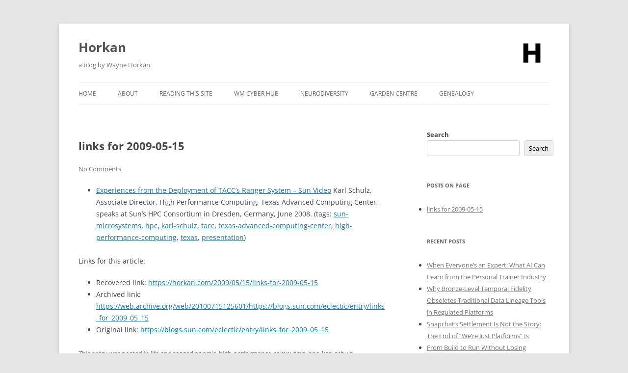

--- FILE ---
content_type: text/html; charset=UTF-8
request_url: https://horkan.com/2009/05/15/links-for-2009-05-15
body_size: 21287
content:
<!DOCTYPE html>
<html lang="en-GB" xmlns:og="http://ogp.me/ns#" xmlns:fb="http://ogp.me/ns/fb#">
<head>
<meta charset="UTF-8" />
<meta name="viewport" content="width=device-width, initial-scale=1.0" />
<title>links for 2009-05-15 - Horkan</title>
<link rel="profile" href="https://gmpg.org/xfn/11" />
<link rel="pingback" href="https://horkan.com/xmlrpc.php">
<meta name='robots' content='index, follow, max-image-preview:large, max-snippet:-1, max-video-preview:-1' />

	<!-- This site is optimized with the Yoast SEO plugin v26.8 - https://yoast.com/product/yoast-seo-wordpress/ -->
	<link rel="canonical" href="https://horkan.com/2009/05/15/links-for-2009-05-15" />
	<meta property="og:locale" content="en_GB" />
	<meta property="og:type" content="article" />
	<meta property="og:title" content="links for 2009-05-15 - Horkan" />
	<meta property="og:description" content="Links for this article:" />
	<meta property="og:url" content="https://horkan.com/2009/05/15/links-for-2009-05-15" />
	<meta property="og:site_name" content="Horkan" />
	<meta property="article:published_time" content="2009-05-15T12:58:00+00:00" />
	<meta property="article:modified_time" content="2023-08-04T11:25:05+00:00" />
	<meta property="og:image" content="https://horkan.com/wp-content/uploads/2023/07/android-chrome-512x5121-1.png" />
	<meta property="og:image:width" content="512" />
	<meta property="og:image:height" content="512" />
	<meta property="og:image:type" content="image/png" />
	<meta name="author" content="Wayne Horkan" />
	<meta name="twitter:card" content="summary_large_image" />
	<meta name="twitter:creator" content="@wayne_horkan" />
	<meta name="twitter:site" content="@wayne_horkan" />
	<meta name="twitter:label1" content="Written by" />
	<meta name="twitter:data1" content="Wayne Horkan" />
	<meta name="twitter:label2" content="Estimated reading time" />
	<meta name="twitter:data2" content="1 minute" />
	<script type="application/ld+json" class="yoast-schema-graph">{"@context":"https://schema.org","@graph":[{"@type":"Article","@id":"https://horkan.com/2009/05/15/links-for-2009-05-15#article","isPartOf":{"@id":"https://horkan.com/2009/05/15/links-for-2009-05-15"},"author":{"name":"Wayne Horkan","@id":"https://horkan.com/#/schema/person/ca191a18f138ebc0b7a2010cf1a139ee"},"headline":"links for 2009-05-15","datePublished":"2009-05-15T12:58:00+00:00","dateModified":"2023-08-04T11:25:05+00:00","mainEntityOfPage":{"@id":"https://horkan.com/2009/05/15/links-for-2009-05-15"},"wordCount":83,"commentCount":0,"publisher":{"@id":"https://horkan.com/#/schema/person/ca191a18f138ebc0b7a2010cf1a139ee"},"keywords":["eclectic","high-performance-computing","hpc","karl-schulz","presentation","sun-microsystems","sun-microsystems-blog","tacc","texas","texas-advanced-computing-center","wayne-horkan"],"articleSection":["life"],"inLanguage":"en-GB","potentialAction":[{"@type":"CommentAction","name":"Comment","target":["https://horkan.com/2009/05/15/links-for-2009-05-15#respond"]}]},{"@type":"WebPage","@id":"https://horkan.com/2009/05/15/links-for-2009-05-15","url":"https://horkan.com/2009/05/15/links-for-2009-05-15","name":"links for 2009-05-15 - Horkan","isPartOf":{"@id":"https://horkan.com/#website"},"datePublished":"2009-05-15T12:58:00+00:00","dateModified":"2023-08-04T11:25:05+00:00","breadcrumb":{"@id":"https://horkan.com/2009/05/15/links-for-2009-05-15#breadcrumb"},"inLanguage":"en-GB","potentialAction":[{"@type":"ReadAction","target":["https://horkan.com/2009/05/15/links-for-2009-05-15"]}]},{"@type":"BreadcrumbList","@id":"https://horkan.com/2009/05/15/links-for-2009-05-15#breadcrumb","itemListElement":[{"@type":"ListItem","position":1,"name":"Home","item":"https://horkan.com/"},{"@type":"ListItem","position":2,"name":"links for 2009-05-15"}]},{"@type":"WebSite","@id":"https://horkan.com/#website","url":"https://horkan.com/","name":"Horkan","description":"a blog by Wayne Horkan","publisher":{"@id":"https://horkan.com/#/schema/person/ca191a18f138ebc0b7a2010cf1a139ee"},"potentialAction":[{"@type":"SearchAction","target":{"@type":"EntryPoint","urlTemplate":"https://horkan.com/?s={search_term_string}"},"query-input":{"@type":"PropertyValueSpecification","valueRequired":true,"valueName":"search_term_string"}}],"inLanguage":"en-GB"},{"@type":["Person","Organization"],"@id":"https://horkan.com/#/schema/person/ca191a18f138ebc0b7a2010cf1a139ee","name":"Wayne Horkan","image":{"@type":"ImageObject","inLanguage":"en-GB","@id":"https://horkan.com/#/schema/person/image/","url":"https://horkan.com/wp-content/uploads/2023/07/cropped-android-chrome-512x5121-1.png","contentUrl":"https://horkan.com/wp-content/uploads/2023/07/cropped-android-chrome-512x5121-1.png","width":512,"height":512,"caption":"Wayne Horkan"},"logo":{"@id":"https://horkan.com/#/schema/person/image/"},"description":"I’m a technologist and engineer, typically working in enterprise architecture and systems engineering.","sameAs":["https://horkan.com","https://www.linkedin.com/in/waynehorkan","https://x.com/wayne_horkan"],"url":"https://horkan.com/author/wayne_horkan"}]}</script>
	<!-- / Yoast SEO plugin. -->


<link rel='dns-prefetch' href='//www.googletagmanager.com' />
<link rel="alternate" type="application/rss+xml" title="Horkan &raquo; Feed" href="https://horkan.com/feed" />
<link rel="alternate" type="application/rss+xml" title="Horkan &raquo; Comments Feed" href="https://horkan.com/comments/feed" />
<script type="text/javascript" id="wpp-js" src="https://horkan.com/wp-content/plugins/wordpress-popular-posts/assets/js/wpp.min.js?ver=7.3.6" data-sampling="0" data-sampling-rate="100" data-api-url="https://horkan.com/wp-json/wordpress-popular-posts" data-post-id="1232" data-token="04cfe05202" data-lang="0" data-debug="0"></script>
<link rel="alternate" type="application/rss+xml" title="Horkan &raquo; links for 2009-05-15 Comments Feed" href="https://horkan.com/2009/05/15/links-for-2009-05-15/feed" />
<link rel="alternate" title="oEmbed (JSON)" type="application/json+oembed" href="https://horkan.com/wp-json/oembed/1.0/embed?url=https%3A%2F%2Fhorkan.com%2F2009%2F05%2F15%2Flinks-for-2009-05-15" />
<link rel="alternate" title="oEmbed (XML)" type="text/xml+oembed" href="https://horkan.com/wp-json/oembed/1.0/embed?url=https%3A%2F%2Fhorkan.com%2F2009%2F05%2F15%2Flinks-for-2009-05-15&#038;format=xml" />
<style id='wp-img-auto-sizes-contain-inline-css' type='text/css'>
img:is([sizes=auto i],[sizes^="auto," i]){contain-intrinsic-size:3000px 1500px}
/*# sourceURL=wp-img-auto-sizes-contain-inline-css */
</style>

<link rel='stylesheet' id='wpra-lightbox-css' href='https://horkan.com/wp-content/plugins/wp-rss-aggregator/core/css/jquery-colorbox.css?ver=1.4.33' type='text/css' media='all' />
<style id='wp-emoji-styles-inline-css' type='text/css'>

	img.wp-smiley, img.emoji {
		display: inline !important;
		border: none !important;
		box-shadow: none !important;
		height: 1em !important;
		width: 1em !important;
		margin: 0 0.07em !important;
		vertical-align: -0.1em !important;
		background: none !important;
		padding: 0 !important;
	}
/*# sourceURL=wp-emoji-styles-inline-css */
</style>
<link rel='stylesheet' id='wp-block-library-css' href='https://horkan.com/wp-includes/css/dist/block-library/style.min.css?ver=6.9' type='text/css' media='all' />
<style id='wp-block-archives-inline-css' type='text/css'>
.wp-block-archives{box-sizing:border-box}.wp-block-archives-dropdown label{display:block}
/*# sourceURL=https://horkan.com/wp-includes/blocks/archives/style.min.css */
</style>
<style id='wp-block-categories-inline-css' type='text/css'>
.wp-block-categories{box-sizing:border-box}.wp-block-categories.alignleft{margin-right:2em}.wp-block-categories.alignright{margin-left:2em}.wp-block-categories.wp-block-categories-dropdown.aligncenter{text-align:center}.wp-block-categories .wp-block-categories__label{display:block;width:100%}
/*# sourceURL=https://horkan.com/wp-includes/blocks/categories/style.min.css */
</style>
<style id='wp-block-heading-inline-css' type='text/css'>
h1:where(.wp-block-heading).has-background,h2:where(.wp-block-heading).has-background,h3:where(.wp-block-heading).has-background,h4:where(.wp-block-heading).has-background,h5:where(.wp-block-heading).has-background,h6:where(.wp-block-heading).has-background{padding:1.25em 2.375em}h1.has-text-align-left[style*=writing-mode]:where([style*=vertical-lr]),h1.has-text-align-right[style*=writing-mode]:where([style*=vertical-rl]),h2.has-text-align-left[style*=writing-mode]:where([style*=vertical-lr]),h2.has-text-align-right[style*=writing-mode]:where([style*=vertical-rl]),h3.has-text-align-left[style*=writing-mode]:where([style*=vertical-lr]),h3.has-text-align-right[style*=writing-mode]:where([style*=vertical-rl]),h4.has-text-align-left[style*=writing-mode]:where([style*=vertical-lr]),h4.has-text-align-right[style*=writing-mode]:where([style*=vertical-rl]),h5.has-text-align-left[style*=writing-mode]:where([style*=vertical-lr]),h5.has-text-align-right[style*=writing-mode]:where([style*=vertical-rl]),h6.has-text-align-left[style*=writing-mode]:where([style*=vertical-lr]),h6.has-text-align-right[style*=writing-mode]:where([style*=vertical-rl]){rotate:180deg}
/*# sourceURL=https://horkan.com/wp-includes/blocks/heading/style.min.css */
</style>
<style id='wp-block-latest-comments-inline-css' type='text/css'>
ol.wp-block-latest-comments{box-sizing:border-box;margin-left:0}:where(.wp-block-latest-comments:not([style*=line-height] .wp-block-latest-comments__comment)){line-height:1.1}:where(.wp-block-latest-comments:not([style*=line-height] .wp-block-latest-comments__comment-excerpt p)){line-height:1.8}.has-dates :where(.wp-block-latest-comments:not([style*=line-height])),.has-excerpts :where(.wp-block-latest-comments:not([style*=line-height])){line-height:1.5}.wp-block-latest-comments .wp-block-latest-comments{padding-left:0}.wp-block-latest-comments__comment{list-style:none;margin-bottom:1em}.has-avatars .wp-block-latest-comments__comment{list-style:none;min-height:2.25em}.has-avatars .wp-block-latest-comments__comment .wp-block-latest-comments__comment-excerpt,.has-avatars .wp-block-latest-comments__comment .wp-block-latest-comments__comment-meta{margin-left:3.25em}.wp-block-latest-comments__comment-excerpt p{font-size:.875em;margin:.36em 0 1.4em}.wp-block-latest-comments__comment-date{display:block;font-size:.75em}.wp-block-latest-comments .avatar,.wp-block-latest-comments__comment-avatar{border-radius:1.5em;display:block;float:left;height:2.5em;margin-right:.75em;width:2.5em}.wp-block-latest-comments[class*=-font-size] a,.wp-block-latest-comments[style*=font-size] a{font-size:inherit}
/*# sourceURL=https://horkan.com/wp-includes/blocks/latest-comments/style.min.css */
</style>
<style id='wp-block-list-inline-css' type='text/css'>
ol,ul{box-sizing:border-box}:root :where(.wp-block-list.has-background){padding:1.25em 2.375em}
/*# sourceURL=https://horkan.com/wp-includes/blocks/list/style.min.css */
</style>
<style id='wp-block-search-inline-css' type='text/css'>
.wp-block-search__button{margin-left:10px;word-break:normal}.wp-block-search__button.has-icon{line-height:0}.wp-block-search__button svg{height:1.25em;min-height:24px;min-width:24px;width:1.25em;fill:currentColor;vertical-align:text-bottom}:where(.wp-block-search__button){border:1px solid #ccc;padding:6px 10px}.wp-block-search__inside-wrapper{display:flex;flex:auto;flex-wrap:nowrap;max-width:100%}.wp-block-search__label{width:100%}.wp-block-search.wp-block-search__button-only .wp-block-search__button{box-sizing:border-box;display:flex;flex-shrink:0;justify-content:center;margin-left:0;max-width:100%}.wp-block-search.wp-block-search__button-only .wp-block-search__inside-wrapper{min-width:0!important;transition-property:width}.wp-block-search.wp-block-search__button-only .wp-block-search__input{flex-basis:100%;transition-duration:.3s}.wp-block-search.wp-block-search__button-only.wp-block-search__searchfield-hidden,.wp-block-search.wp-block-search__button-only.wp-block-search__searchfield-hidden .wp-block-search__inside-wrapper{overflow:hidden}.wp-block-search.wp-block-search__button-only.wp-block-search__searchfield-hidden .wp-block-search__input{border-left-width:0!important;border-right-width:0!important;flex-basis:0;flex-grow:0;margin:0;min-width:0!important;padding-left:0!important;padding-right:0!important;width:0!important}:where(.wp-block-search__input){appearance:none;border:1px solid #949494;flex-grow:1;font-family:inherit;font-size:inherit;font-style:inherit;font-weight:inherit;letter-spacing:inherit;line-height:inherit;margin-left:0;margin-right:0;min-width:3rem;padding:8px;text-decoration:unset!important;text-transform:inherit}:where(.wp-block-search__button-inside .wp-block-search__inside-wrapper){background-color:#fff;border:1px solid #949494;box-sizing:border-box;padding:4px}:where(.wp-block-search__button-inside .wp-block-search__inside-wrapper) .wp-block-search__input{border:none;border-radius:0;padding:0 4px}:where(.wp-block-search__button-inside .wp-block-search__inside-wrapper) .wp-block-search__input:focus{outline:none}:where(.wp-block-search__button-inside .wp-block-search__inside-wrapper) :where(.wp-block-search__button){padding:4px 8px}.wp-block-search.aligncenter .wp-block-search__inside-wrapper{margin:auto}.wp-block[data-align=right] .wp-block-search.wp-block-search__button-only .wp-block-search__inside-wrapper{float:right}
/*# sourceURL=https://horkan.com/wp-includes/blocks/search/style.min.css */
</style>
<style id='wp-block-search-theme-inline-css' type='text/css'>
.wp-block-search .wp-block-search__label{font-weight:700}.wp-block-search__button{border:1px solid #ccc;padding:.375em .625em}
/*# sourceURL=https://horkan.com/wp-includes/blocks/search/theme.min.css */
</style>
<style id='wp-block-tag-cloud-inline-css' type='text/css'>
.wp-block-tag-cloud{box-sizing:border-box}.wp-block-tag-cloud.aligncenter{justify-content:center;text-align:center}.wp-block-tag-cloud a{display:inline-block;margin-right:5px}.wp-block-tag-cloud span{display:inline-block;margin-left:5px;text-decoration:none}:root :where(.wp-block-tag-cloud.is-style-outline){display:flex;flex-wrap:wrap;gap:1ch}:root :where(.wp-block-tag-cloud.is-style-outline a){border:1px solid;font-size:unset!important;margin-right:0;padding:1ch 2ch;text-decoration:none!important}
/*# sourceURL=https://horkan.com/wp-includes/blocks/tag-cloud/style.min.css */
</style>
<style id='wp-block-group-inline-css' type='text/css'>
.wp-block-group{box-sizing:border-box}:where(.wp-block-group.wp-block-group-is-layout-constrained){position:relative}
/*# sourceURL=https://horkan.com/wp-includes/blocks/group/style.min.css */
</style>
<style id='wp-block-group-theme-inline-css' type='text/css'>
:where(.wp-block-group.has-background){padding:1.25em 2.375em}
/*# sourceURL=https://horkan.com/wp-includes/blocks/group/theme.min.css */
</style>
<style id='wp-block-social-links-inline-css' type='text/css'>
.wp-block-social-links{background:none;box-sizing:border-box;margin-left:0;padding-left:0;padding-right:0;text-indent:0}.wp-block-social-links .wp-social-link a,.wp-block-social-links .wp-social-link a:hover{border-bottom:0;box-shadow:none;text-decoration:none}.wp-block-social-links .wp-social-link svg{height:1em;width:1em}.wp-block-social-links .wp-social-link span:not(.screen-reader-text){font-size:.65em;margin-left:.5em;margin-right:.5em}.wp-block-social-links.has-small-icon-size{font-size:16px}.wp-block-social-links,.wp-block-social-links.has-normal-icon-size{font-size:24px}.wp-block-social-links.has-large-icon-size{font-size:36px}.wp-block-social-links.has-huge-icon-size{font-size:48px}.wp-block-social-links.aligncenter{display:flex;justify-content:center}.wp-block-social-links.alignright{justify-content:flex-end}.wp-block-social-link{border-radius:9999px;display:block}@media not (prefers-reduced-motion){.wp-block-social-link{transition:transform .1s ease}}.wp-block-social-link{height:auto}.wp-block-social-link a{align-items:center;display:flex;line-height:0}.wp-block-social-link:hover{transform:scale(1.1)}.wp-block-social-links .wp-block-social-link.wp-social-link{display:inline-block;margin:0;padding:0}.wp-block-social-links .wp-block-social-link.wp-social-link .wp-block-social-link-anchor,.wp-block-social-links .wp-block-social-link.wp-social-link .wp-block-social-link-anchor svg,.wp-block-social-links .wp-block-social-link.wp-social-link .wp-block-social-link-anchor:active,.wp-block-social-links .wp-block-social-link.wp-social-link .wp-block-social-link-anchor:hover,.wp-block-social-links .wp-block-social-link.wp-social-link .wp-block-social-link-anchor:visited{color:currentColor;fill:currentColor}:where(.wp-block-social-links:not(.is-style-logos-only)) .wp-social-link{background-color:#f0f0f0;color:#444}:where(.wp-block-social-links:not(.is-style-logos-only)) .wp-social-link-amazon{background-color:#f90;color:#fff}:where(.wp-block-social-links:not(.is-style-logos-only)) .wp-social-link-bandcamp{background-color:#1ea0c3;color:#fff}:where(.wp-block-social-links:not(.is-style-logos-only)) .wp-social-link-behance{background-color:#0757fe;color:#fff}:where(.wp-block-social-links:not(.is-style-logos-only)) .wp-social-link-bluesky{background-color:#0a7aff;color:#fff}:where(.wp-block-social-links:not(.is-style-logos-only)) .wp-social-link-codepen{background-color:#1e1f26;color:#fff}:where(.wp-block-social-links:not(.is-style-logos-only)) .wp-social-link-deviantart{background-color:#02e49b;color:#fff}:where(.wp-block-social-links:not(.is-style-logos-only)) .wp-social-link-discord{background-color:#5865f2;color:#fff}:where(.wp-block-social-links:not(.is-style-logos-only)) .wp-social-link-dribbble{background-color:#e94c89;color:#fff}:where(.wp-block-social-links:not(.is-style-logos-only)) .wp-social-link-dropbox{background-color:#4280ff;color:#fff}:where(.wp-block-social-links:not(.is-style-logos-only)) .wp-social-link-etsy{background-color:#f45800;color:#fff}:where(.wp-block-social-links:not(.is-style-logos-only)) .wp-social-link-facebook{background-color:#0866ff;color:#fff}:where(.wp-block-social-links:not(.is-style-logos-only)) .wp-social-link-fivehundredpx{background-color:#000;color:#fff}:where(.wp-block-social-links:not(.is-style-logos-only)) .wp-social-link-flickr{background-color:#0461dd;color:#fff}:where(.wp-block-social-links:not(.is-style-logos-only)) .wp-social-link-foursquare{background-color:#e65678;color:#fff}:where(.wp-block-social-links:not(.is-style-logos-only)) .wp-social-link-github{background-color:#24292d;color:#fff}:where(.wp-block-social-links:not(.is-style-logos-only)) .wp-social-link-goodreads{background-color:#eceadd;color:#382110}:where(.wp-block-social-links:not(.is-style-logos-only)) .wp-social-link-google{background-color:#ea4434;color:#fff}:where(.wp-block-social-links:not(.is-style-logos-only)) .wp-social-link-gravatar{background-color:#1d4fc4;color:#fff}:where(.wp-block-social-links:not(.is-style-logos-only)) .wp-social-link-instagram{background-color:#f00075;color:#fff}:where(.wp-block-social-links:not(.is-style-logos-only)) .wp-social-link-lastfm{background-color:#e21b24;color:#fff}:where(.wp-block-social-links:not(.is-style-logos-only)) .wp-social-link-linkedin{background-color:#0d66c2;color:#fff}:where(.wp-block-social-links:not(.is-style-logos-only)) .wp-social-link-mastodon{background-color:#3288d4;color:#fff}:where(.wp-block-social-links:not(.is-style-logos-only)) .wp-social-link-medium{background-color:#000;color:#fff}:where(.wp-block-social-links:not(.is-style-logos-only)) .wp-social-link-meetup{background-color:#f6405f;color:#fff}:where(.wp-block-social-links:not(.is-style-logos-only)) .wp-social-link-patreon{background-color:#000;color:#fff}:where(.wp-block-social-links:not(.is-style-logos-only)) .wp-social-link-pinterest{background-color:#e60122;color:#fff}:where(.wp-block-social-links:not(.is-style-logos-only)) .wp-social-link-pocket{background-color:#ef4155;color:#fff}:where(.wp-block-social-links:not(.is-style-logos-only)) .wp-social-link-reddit{background-color:#ff4500;color:#fff}:where(.wp-block-social-links:not(.is-style-logos-only)) .wp-social-link-skype{background-color:#0478d7;color:#fff}:where(.wp-block-social-links:not(.is-style-logos-only)) .wp-social-link-snapchat{background-color:#fefc00;color:#fff;stroke:#000}:where(.wp-block-social-links:not(.is-style-logos-only)) .wp-social-link-soundcloud{background-color:#ff5600;color:#fff}:where(.wp-block-social-links:not(.is-style-logos-only)) .wp-social-link-spotify{background-color:#1bd760;color:#fff}:where(.wp-block-social-links:not(.is-style-logos-only)) .wp-social-link-telegram{background-color:#2aabee;color:#fff}:where(.wp-block-social-links:not(.is-style-logos-only)) .wp-social-link-threads{background-color:#000;color:#fff}:where(.wp-block-social-links:not(.is-style-logos-only)) .wp-social-link-tiktok{background-color:#000;color:#fff}:where(.wp-block-social-links:not(.is-style-logos-only)) .wp-social-link-tumblr{background-color:#011835;color:#fff}:where(.wp-block-social-links:not(.is-style-logos-only)) .wp-social-link-twitch{background-color:#6440a4;color:#fff}:where(.wp-block-social-links:not(.is-style-logos-only)) .wp-social-link-twitter{background-color:#1da1f2;color:#fff}:where(.wp-block-social-links:not(.is-style-logos-only)) .wp-social-link-vimeo{background-color:#1eb7ea;color:#fff}:where(.wp-block-social-links:not(.is-style-logos-only)) .wp-social-link-vk{background-color:#4680c2;color:#fff}:where(.wp-block-social-links:not(.is-style-logos-only)) .wp-social-link-wordpress{background-color:#3499cd;color:#fff}:where(.wp-block-social-links:not(.is-style-logos-only)) .wp-social-link-whatsapp{background-color:#25d366;color:#fff}:where(.wp-block-social-links:not(.is-style-logos-only)) .wp-social-link-x{background-color:#000;color:#fff}:where(.wp-block-social-links:not(.is-style-logos-only)) .wp-social-link-yelp{background-color:#d32422;color:#fff}:where(.wp-block-social-links:not(.is-style-logos-only)) .wp-social-link-youtube{background-color:red;color:#fff}:where(.wp-block-social-links.is-style-logos-only) .wp-social-link{background:none}:where(.wp-block-social-links.is-style-logos-only) .wp-social-link svg{height:1.25em;width:1.25em}:where(.wp-block-social-links.is-style-logos-only) .wp-social-link-amazon{color:#f90}:where(.wp-block-social-links.is-style-logos-only) .wp-social-link-bandcamp{color:#1ea0c3}:where(.wp-block-social-links.is-style-logos-only) .wp-social-link-behance{color:#0757fe}:where(.wp-block-social-links.is-style-logos-only) .wp-social-link-bluesky{color:#0a7aff}:where(.wp-block-social-links.is-style-logos-only) .wp-social-link-codepen{color:#1e1f26}:where(.wp-block-social-links.is-style-logos-only) .wp-social-link-deviantart{color:#02e49b}:where(.wp-block-social-links.is-style-logos-only) .wp-social-link-discord{color:#5865f2}:where(.wp-block-social-links.is-style-logos-only) .wp-social-link-dribbble{color:#e94c89}:where(.wp-block-social-links.is-style-logos-only) .wp-social-link-dropbox{color:#4280ff}:where(.wp-block-social-links.is-style-logos-only) .wp-social-link-etsy{color:#f45800}:where(.wp-block-social-links.is-style-logos-only) .wp-social-link-facebook{color:#0866ff}:where(.wp-block-social-links.is-style-logos-only) .wp-social-link-fivehundredpx{color:#000}:where(.wp-block-social-links.is-style-logos-only) .wp-social-link-flickr{color:#0461dd}:where(.wp-block-social-links.is-style-logos-only) .wp-social-link-foursquare{color:#e65678}:where(.wp-block-social-links.is-style-logos-only) .wp-social-link-github{color:#24292d}:where(.wp-block-social-links.is-style-logos-only) .wp-social-link-goodreads{color:#382110}:where(.wp-block-social-links.is-style-logos-only) .wp-social-link-google{color:#ea4434}:where(.wp-block-social-links.is-style-logos-only) .wp-social-link-gravatar{color:#1d4fc4}:where(.wp-block-social-links.is-style-logos-only) .wp-social-link-instagram{color:#f00075}:where(.wp-block-social-links.is-style-logos-only) .wp-social-link-lastfm{color:#e21b24}:where(.wp-block-social-links.is-style-logos-only) .wp-social-link-linkedin{color:#0d66c2}:where(.wp-block-social-links.is-style-logos-only) .wp-social-link-mastodon{color:#3288d4}:where(.wp-block-social-links.is-style-logos-only) .wp-social-link-medium{color:#000}:where(.wp-block-social-links.is-style-logos-only) .wp-social-link-meetup{color:#f6405f}:where(.wp-block-social-links.is-style-logos-only) .wp-social-link-patreon{color:#000}:where(.wp-block-social-links.is-style-logos-only) .wp-social-link-pinterest{color:#e60122}:where(.wp-block-social-links.is-style-logos-only) .wp-social-link-pocket{color:#ef4155}:where(.wp-block-social-links.is-style-logos-only) .wp-social-link-reddit{color:#ff4500}:where(.wp-block-social-links.is-style-logos-only) .wp-social-link-skype{color:#0478d7}:where(.wp-block-social-links.is-style-logos-only) .wp-social-link-snapchat{color:#fff;stroke:#000}:where(.wp-block-social-links.is-style-logos-only) .wp-social-link-soundcloud{color:#ff5600}:where(.wp-block-social-links.is-style-logos-only) .wp-social-link-spotify{color:#1bd760}:where(.wp-block-social-links.is-style-logos-only) .wp-social-link-telegram{color:#2aabee}:where(.wp-block-social-links.is-style-logos-only) .wp-social-link-threads{color:#000}:where(.wp-block-social-links.is-style-logos-only) .wp-social-link-tiktok{color:#000}:where(.wp-block-social-links.is-style-logos-only) .wp-social-link-tumblr{color:#011835}:where(.wp-block-social-links.is-style-logos-only) .wp-social-link-twitch{color:#6440a4}:where(.wp-block-social-links.is-style-logos-only) .wp-social-link-twitter{color:#1da1f2}:where(.wp-block-social-links.is-style-logos-only) .wp-social-link-vimeo{color:#1eb7ea}:where(.wp-block-social-links.is-style-logos-only) .wp-social-link-vk{color:#4680c2}:where(.wp-block-social-links.is-style-logos-only) .wp-social-link-whatsapp{color:#25d366}:where(.wp-block-social-links.is-style-logos-only) .wp-social-link-wordpress{color:#3499cd}:where(.wp-block-social-links.is-style-logos-only) .wp-social-link-x{color:#000}:where(.wp-block-social-links.is-style-logos-only) .wp-social-link-yelp{color:#d32422}:where(.wp-block-social-links.is-style-logos-only) .wp-social-link-youtube{color:red}.wp-block-social-links.is-style-pill-shape .wp-social-link{width:auto}:root :where(.wp-block-social-links .wp-social-link a){padding:.25em}:root :where(.wp-block-social-links.is-style-logos-only .wp-social-link a){padding:0}:root :where(.wp-block-social-links.is-style-pill-shape .wp-social-link a){padding-left:.6666666667em;padding-right:.6666666667em}.wp-block-social-links:not(.has-icon-color):not(.has-icon-background-color) .wp-social-link-snapchat .wp-block-social-link-label{color:#000}
/*# sourceURL=https://horkan.com/wp-includes/blocks/social-links/style.min.css */
</style>
<style id='global-styles-inline-css' type='text/css'>
:root{--wp--preset--aspect-ratio--square: 1;--wp--preset--aspect-ratio--4-3: 4/3;--wp--preset--aspect-ratio--3-4: 3/4;--wp--preset--aspect-ratio--3-2: 3/2;--wp--preset--aspect-ratio--2-3: 2/3;--wp--preset--aspect-ratio--16-9: 16/9;--wp--preset--aspect-ratio--9-16: 9/16;--wp--preset--color--black: #000000;--wp--preset--color--cyan-bluish-gray: #abb8c3;--wp--preset--color--white: #fff;--wp--preset--color--pale-pink: #f78da7;--wp--preset--color--vivid-red: #cf2e2e;--wp--preset--color--luminous-vivid-orange: #ff6900;--wp--preset--color--luminous-vivid-amber: #fcb900;--wp--preset--color--light-green-cyan: #7bdcb5;--wp--preset--color--vivid-green-cyan: #00d084;--wp--preset--color--pale-cyan-blue: #8ed1fc;--wp--preset--color--vivid-cyan-blue: #0693e3;--wp--preset--color--vivid-purple: #9b51e0;--wp--preset--color--blue: #21759b;--wp--preset--color--dark-gray: #444;--wp--preset--color--medium-gray: #9f9f9f;--wp--preset--color--light-gray: #e6e6e6;--wp--preset--gradient--vivid-cyan-blue-to-vivid-purple: linear-gradient(135deg,rgb(6,147,227) 0%,rgb(155,81,224) 100%);--wp--preset--gradient--light-green-cyan-to-vivid-green-cyan: linear-gradient(135deg,rgb(122,220,180) 0%,rgb(0,208,130) 100%);--wp--preset--gradient--luminous-vivid-amber-to-luminous-vivid-orange: linear-gradient(135deg,rgb(252,185,0) 0%,rgb(255,105,0) 100%);--wp--preset--gradient--luminous-vivid-orange-to-vivid-red: linear-gradient(135deg,rgb(255,105,0) 0%,rgb(207,46,46) 100%);--wp--preset--gradient--very-light-gray-to-cyan-bluish-gray: linear-gradient(135deg,rgb(238,238,238) 0%,rgb(169,184,195) 100%);--wp--preset--gradient--cool-to-warm-spectrum: linear-gradient(135deg,rgb(74,234,220) 0%,rgb(151,120,209) 20%,rgb(207,42,186) 40%,rgb(238,44,130) 60%,rgb(251,105,98) 80%,rgb(254,248,76) 100%);--wp--preset--gradient--blush-light-purple: linear-gradient(135deg,rgb(255,206,236) 0%,rgb(152,150,240) 100%);--wp--preset--gradient--blush-bordeaux: linear-gradient(135deg,rgb(254,205,165) 0%,rgb(254,45,45) 50%,rgb(107,0,62) 100%);--wp--preset--gradient--luminous-dusk: linear-gradient(135deg,rgb(255,203,112) 0%,rgb(199,81,192) 50%,rgb(65,88,208) 100%);--wp--preset--gradient--pale-ocean: linear-gradient(135deg,rgb(255,245,203) 0%,rgb(182,227,212) 50%,rgb(51,167,181) 100%);--wp--preset--gradient--electric-grass: linear-gradient(135deg,rgb(202,248,128) 0%,rgb(113,206,126) 100%);--wp--preset--gradient--midnight: linear-gradient(135deg,rgb(2,3,129) 0%,rgb(40,116,252) 100%);--wp--preset--font-size--small: 13px;--wp--preset--font-size--medium: 20px;--wp--preset--font-size--large: 36px;--wp--preset--font-size--x-large: 42px;--wp--preset--spacing--20: 0.44rem;--wp--preset--spacing--30: 0.67rem;--wp--preset--spacing--40: 1rem;--wp--preset--spacing--50: 1.5rem;--wp--preset--spacing--60: 2.25rem;--wp--preset--spacing--70: 3.38rem;--wp--preset--spacing--80: 5.06rem;--wp--preset--shadow--natural: 6px 6px 9px rgba(0, 0, 0, 0.2);--wp--preset--shadow--deep: 12px 12px 50px rgba(0, 0, 0, 0.4);--wp--preset--shadow--sharp: 6px 6px 0px rgba(0, 0, 0, 0.2);--wp--preset--shadow--outlined: 6px 6px 0px -3px rgb(255, 255, 255), 6px 6px rgb(0, 0, 0);--wp--preset--shadow--crisp: 6px 6px 0px rgb(0, 0, 0);}:where(.is-layout-flex){gap: 0.5em;}:where(.is-layout-grid){gap: 0.5em;}body .is-layout-flex{display: flex;}.is-layout-flex{flex-wrap: wrap;align-items: center;}.is-layout-flex > :is(*, div){margin: 0;}body .is-layout-grid{display: grid;}.is-layout-grid > :is(*, div){margin: 0;}:where(.wp-block-columns.is-layout-flex){gap: 2em;}:where(.wp-block-columns.is-layout-grid){gap: 2em;}:where(.wp-block-post-template.is-layout-flex){gap: 1.25em;}:where(.wp-block-post-template.is-layout-grid){gap: 1.25em;}.has-black-color{color: var(--wp--preset--color--black) !important;}.has-cyan-bluish-gray-color{color: var(--wp--preset--color--cyan-bluish-gray) !important;}.has-white-color{color: var(--wp--preset--color--white) !important;}.has-pale-pink-color{color: var(--wp--preset--color--pale-pink) !important;}.has-vivid-red-color{color: var(--wp--preset--color--vivid-red) !important;}.has-luminous-vivid-orange-color{color: var(--wp--preset--color--luminous-vivid-orange) !important;}.has-luminous-vivid-amber-color{color: var(--wp--preset--color--luminous-vivid-amber) !important;}.has-light-green-cyan-color{color: var(--wp--preset--color--light-green-cyan) !important;}.has-vivid-green-cyan-color{color: var(--wp--preset--color--vivid-green-cyan) !important;}.has-pale-cyan-blue-color{color: var(--wp--preset--color--pale-cyan-blue) !important;}.has-vivid-cyan-blue-color{color: var(--wp--preset--color--vivid-cyan-blue) !important;}.has-vivid-purple-color{color: var(--wp--preset--color--vivid-purple) !important;}.has-black-background-color{background-color: var(--wp--preset--color--black) !important;}.has-cyan-bluish-gray-background-color{background-color: var(--wp--preset--color--cyan-bluish-gray) !important;}.has-white-background-color{background-color: var(--wp--preset--color--white) !important;}.has-pale-pink-background-color{background-color: var(--wp--preset--color--pale-pink) !important;}.has-vivid-red-background-color{background-color: var(--wp--preset--color--vivid-red) !important;}.has-luminous-vivid-orange-background-color{background-color: var(--wp--preset--color--luminous-vivid-orange) !important;}.has-luminous-vivid-amber-background-color{background-color: var(--wp--preset--color--luminous-vivid-amber) !important;}.has-light-green-cyan-background-color{background-color: var(--wp--preset--color--light-green-cyan) !important;}.has-vivid-green-cyan-background-color{background-color: var(--wp--preset--color--vivid-green-cyan) !important;}.has-pale-cyan-blue-background-color{background-color: var(--wp--preset--color--pale-cyan-blue) !important;}.has-vivid-cyan-blue-background-color{background-color: var(--wp--preset--color--vivid-cyan-blue) !important;}.has-vivid-purple-background-color{background-color: var(--wp--preset--color--vivid-purple) !important;}.has-black-border-color{border-color: var(--wp--preset--color--black) !important;}.has-cyan-bluish-gray-border-color{border-color: var(--wp--preset--color--cyan-bluish-gray) !important;}.has-white-border-color{border-color: var(--wp--preset--color--white) !important;}.has-pale-pink-border-color{border-color: var(--wp--preset--color--pale-pink) !important;}.has-vivid-red-border-color{border-color: var(--wp--preset--color--vivid-red) !important;}.has-luminous-vivid-orange-border-color{border-color: var(--wp--preset--color--luminous-vivid-orange) !important;}.has-luminous-vivid-amber-border-color{border-color: var(--wp--preset--color--luminous-vivid-amber) !important;}.has-light-green-cyan-border-color{border-color: var(--wp--preset--color--light-green-cyan) !important;}.has-vivid-green-cyan-border-color{border-color: var(--wp--preset--color--vivid-green-cyan) !important;}.has-pale-cyan-blue-border-color{border-color: var(--wp--preset--color--pale-cyan-blue) !important;}.has-vivid-cyan-blue-border-color{border-color: var(--wp--preset--color--vivid-cyan-blue) !important;}.has-vivid-purple-border-color{border-color: var(--wp--preset--color--vivid-purple) !important;}.has-vivid-cyan-blue-to-vivid-purple-gradient-background{background: var(--wp--preset--gradient--vivid-cyan-blue-to-vivid-purple) !important;}.has-light-green-cyan-to-vivid-green-cyan-gradient-background{background: var(--wp--preset--gradient--light-green-cyan-to-vivid-green-cyan) !important;}.has-luminous-vivid-amber-to-luminous-vivid-orange-gradient-background{background: var(--wp--preset--gradient--luminous-vivid-amber-to-luminous-vivid-orange) !important;}.has-luminous-vivid-orange-to-vivid-red-gradient-background{background: var(--wp--preset--gradient--luminous-vivid-orange-to-vivid-red) !important;}.has-very-light-gray-to-cyan-bluish-gray-gradient-background{background: var(--wp--preset--gradient--very-light-gray-to-cyan-bluish-gray) !important;}.has-cool-to-warm-spectrum-gradient-background{background: var(--wp--preset--gradient--cool-to-warm-spectrum) !important;}.has-blush-light-purple-gradient-background{background: var(--wp--preset--gradient--blush-light-purple) !important;}.has-blush-bordeaux-gradient-background{background: var(--wp--preset--gradient--blush-bordeaux) !important;}.has-luminous-dusk-gradient-background{background: var(--wp--preset--gradient--luminous-dusk) !important;}.has-pale-ocean-gradient-background{background: var(--wp--preset--gradient--pale-ocean) !important;}.has-electric-grass-gradient-background{background: var(--wp--preset--gradient--electric-grass) !important;}.has-midnight-gradient-background{background: var(--wp--preset--gradient--midnight) !important;}.has-small-font-size{font-size: var(--wp--preset--font-size--small) !important;}.has-medium-font-size{font-size: var(--wp--preset--font-size--medium) !important;}.has-large-font-size{font-size: var(--wp--preset--font-size--large) !important;}.has-x-large-font-size{font-size: var(--wp--preset--font-size--x-large) !important;}
/*# sourceURL=global-styles-inline-css */
</style>

<style id='classic-theme-styles-inline-css' type='text/css'>
/*! This file is auto-generated */
.wp-block-button__link{color:#fff;background-color:#32373c;border-radius:9999px;box-shadow:none;text-decoration:none;padding:calc(.667em + 2px) calc(1.333em + 2px);font-size:1.125em}.wp-block-file__button{background:#32373c;color:#fff;text-decoration:none}
/*# sourceURL=/wp-includes/css/classic-themes.min.css */
</style>
<link rel='stylesheet' id='wordpress-popular-posts-css-css' href='https://horkan.com/wp-content/plugins/wordpress-popular-posts/assets/css/wpp.css?ver=7.3.6' type='text/css' media='all' />
<link rel='stylesheet' id='twentytwelve-fonts-css' href='https://horkan.com/wp-content/themes/twentytwelve/fonts/font-open-sans.css?ver=20230328' type='text/css' media='all' />
<link rel='stylesheet' id='twentytwelve-style-css' href='https://horkan.com/wp-content/themes/twentytwelve/style.css?ver=20251202' type='text/css' media='all' />
<link rel='stylesheet' id='twentytwelve-block-style-css' href='https://horkan.com/wp-content/themes/twentytwelve/css/blocks.css?ver=20251031' type='text/css' media='all' />
<link rel='stylesheet' id='r34otd-css-css' href='https://horkan.com/wp-content/plugins/room-34-presents-on-this-day/r34otd-style.css?ver=3.7.0' type='text/css' media='all' />
<link rel='stylesheet' id='fancybox-css' href='https://horkan.com/wp-content/plugins/easy-fancybox/fancybox/1.5.4/jquery.fancybox.min.css?ver=6.9' type='text/css' media='screen' />
<style id='fancybox-inline-css' type='text/css'>
#fancybox-outer{background:#ffffff}#fancybox-content{background:#ffffff;border-color:#ffffff;color:#000000;}#fancybox-title,#fancybox-title-float-main{color:#fff}
/*# sourceURL=fancybox-inline-css */
</style>
<link rel='stylesheet' id='wp-block-paragraph-css' href='https://horkan.com/wp-includes/blocks/paragraph/style.min.css?ver=6.9' type='text/css' media='all' />
<script type="text/javascript" src="https://horkan.com/wp-includes/js/jquery/jquery.min.js?ver=3.7.1" id="jquery-core-js"></script>
<script type="text/javascript" src="https://horkan.com/wp-includes/js/jquery/jquery-migrate.min.js?ver=3.4.1" id="jquery-migrate-js"></script>
<script type="text/javascript" src="https://horkan.com/wp-content/themes/twentytwelve/js/navigation.js?ver=20250303" id="twentytwelve-navigation-js" defer="defer" data-wp-strategy="defer"></script>

<!-- Google tag (gtag.js) snippet added by Site Kit -->
<!-- Google Analytics snippet added by Site Kit -->
<script type="text/javascript" src="https://www.googletagmanager.com/gtag/js?id=GT-T9KRW33" id="google_gtagjs-js" async></script>
<script type="text/javascript" id="google_gtagjs-js-after">
/* <![CDATA[ */
window.dataLayer = window.dataLayer || [];function gtag(){dataLayer.push(arguments);}
gtag("set","linker",{"domains":["horkan.com"]});
gtag("js", new Date());
gtag("set", "developer_id.dZTNiMT", true);
gtag("config", "GT-T9KRW33", {"googlesitekit_post_type":"post"});
//# sourceURL=google_gtagjs-js-after
/* ]]> */
</script>
<link rel="https://api.w.org/" href="https://horkan.com/wp-json/" /><link rel="alternate" title="JSON" type="application/json" href="https://horkan.com/wp-json/wp/v2/posts/1232" /><link rel="EditURI" type="application/rsd+xml" title="RSD" href="https://horkan.com/xmlrpc.php?rsd" />
<meta name="generator" content="WordPress 6.9" />
<link rel='shortlink' href='https://horkan.com/?p=1232' />
<meta name="generator" content="Site Kit by Google 1.170.0" /><!-- HubSpot WordPress Plugin v11.3.33: embed JS disabled as a portalId has not yet been configured -->
		<script>
		(function(h,o,t,j,a,r){
			h.hj=h.hj||function(){(h.hj.q=h.hj.q||[]).push(arguments)};
			h._hjSettings={hjid:3610612,hjsv:5};
			a=o.getElementsByTagName('head')[0];
			r=o.createElement('script');r.async=1;
			r.src=t+h._hjSettings.hjid+j+h._hjSettings.hjsv;
			a.appendChild(r);
		})(window,document,'//static.hotjar.com/c/hotjar-','.js?sv=');
		</script>
		            <style id="wpp-loading-animation-styles">@-webkit-keyframes bgslide{from{background-position-x:0}to{background-position-x:-200%}}@keyframes bgslide{from{background-position-x:0}to{background-position-x:-200%}}.wpp-widget-block-placeholder,.wpp-shortcode-placeholder{margin:0 auto;width:60px;height:3px;background:#dd3737;background:linear-gradient(90deg,#dd3737 0%,#571313 10%,#dd3737 100%);background-size:200% auto;border-radius:3px;-webkit-animation:bgslide 1s infinite linear;animation:bgslide 1s infinite linear}</style>
            <link rel="icon" href="https://horkan.com/wp-content/uploads/2023/07/android-chrome-512x5121-1-150x150.png" sizes="32x32" />
<link rel="icon" href="https://horkan.com/wp-content/uploads/2023/07/android-chrome-512x5121-1-300x300.png" sizes="192x192" />
<link rel="apple-touch-icon" href="https://horkan.com/wp-content/uploads/2023/07/android-chrome-512x5121-1-300x300.png" />
<meta name="msapplication-TileImage" content="https://horkan.com/wp-content/uploads/2023/07/android-chrome-512x5121-1-300x300.png" />
		<style type="text/css" id="wp-custom-css">
			/* -------------------- */
/* Lists & misc tweaks  */
/* -------------------- */
ol, ul { list-style: disc; }

ul.r34otd {
	list-style: disc;
}

ul.r34otd li {
	padding: 0 0 0 0;
	margin: 0 0 0 0;
}

.wp-block-latest-comments { padding-top: 24px; }

.wp-block-latest-comments__comment,
.wpp-list { list-style: disc; padding-top: 0px !important; }

.wpp-list li {
  overflow: visible;
  float: none;
  clear: both;
  margin-bottom: 0px;
}

footer.entry-meta { margin-top: 0px; }

.site-content article { margin-top: 15px; margin-bottom: 15px; }

.entry-meta { display: none; }

.entry-content p { margin-bottom: 0px; }

/* -------------------- */
/* Header (site title)  */
/* -------------------- */
hgroup {
  background-image: url('https://horkan.com/wp-content/uploads/2024/10/250-250.jpg');
  background-position: right center;
  background-repeat: no-repeat;
  background-size: contain;
  padding-right: 150px;
  overflow: hidden;
}

.entry-header .entry-title { font-weight: bold; line-height: 1.4; }
.breadcrumb_last { line-height: 1.4; }

/* =========================================================
   BLOG / ARCHIVE LISTING: alternate featured image + wrap
   ========================================================= */

:root { --thumb: 260px; --gap: 20px; } /* tweak sizes */

.home.blog article,
.blog article,
.archive article { position: relative; }

/* IMPORTANT: let the floated image affect what follows */
.home.blog .entry-header,
.blog .entry-header,
.archive .entry-header {
  overflow: visible;        /* was hidden – this blocked wrapping */
  margin-bottom: 0;
}

/* Title/links must be able to sit beside the float */
.home.blog .entry-title,
.blog .entry-title,
.archive .entry-title,
.home.blog .comments-link,
.blog .comments-link,
.archive .comments-link {
  display: block;
  width: auto;              /* key: NOT 100% */
  clear: none;
  margin-top: 0 !important;
  margin-bottom: 10px;
}

/* Body text should wrap beside the image */
.home.blog .entry-content,
.blog .entry-content,
.archive .entry-content,
.home.blog .entry-meta,
.blog .entry-meta,
.archive .entry-meta {
  clear: none;              /* was clear:both – forced text below image */
  padding-top: 10px;
}

/* Clear each card at the end so the next article starts cleanly */
.home.blog article::after,
.blog article::after,
.archive article::after { content: ""; display: block; clear: both; }

/* Featured image sizing in the listing */
.home.blog .entry-header img.wp-post-image,
.blog .entry-header img.wp-post-image,
.archive .entry-header img.wp-post-image {
  width: var(--thumb);
  height: auto;
  display: block;
  margin-bottom: var(--gap);
}

/* Alternate sides: FIRST = LEFT. Swap odd/even blocks to start on right. */
.home.blog article:nth-of-type(odd) .entry-header img.wp-post-image,
.blog article:nth-of-type(odd) .entry-header img.wp-post-image,
.archive article:nth-of-type(odd) .entry-header img.wp-post-image {
  float: right;
  margin: 0 0 var(--gap) var(--gap);
}

.home.blog article:nth-of-type(even) .entry-header img.wp-post-image,
.blog article:nth-of-type(even) .entry-header img.wp-post-image,
.archive article:nth-of-type(even) .entry-header img.wp-post-image {
  
	float: left;
  margin: 0 var(--gap) var(--gap) 0;
}

/* -------------- */
/* Single posts   */
/* -------------- */
.single .entry-header {
  overflow: visible;
  margin-bottom: 20px;
  width: 100%;
}

.single .entry-header img {
  float: none;          /* full-width hero on singles */
  width: 100%;
  margin-left: 0;
  margin-bottom: 20px;
}

.single .entry-title,
.single .comments-link {
  display: block;
  width: 100%;
  margin-top: 20px !important;
}

.single .entry-content,
.single .entry-meta {
  clear: none;
  padding-top: 0px;
}

.single .entry-content p,
.page .entry-content p { margin-bottom: 20px; }

.single .entry-meta { display: block; }

/* ---------------- */
/* Mobile stacking  */
/* ---------------- */
@media (max-width: 767px) {
  /* Listing/mobile: image full width → title → text */
  .home.blog .entry-header img.wp-post-image,
  .blog .entry-header img.wp-post-image,
  .archive .entry-header img.wp-post-image {
    float: none;
    width: 100%;
    margin: 0 0 16px 0;
  }
}

/* ----------------------------- */
/* (Removed legacy conflicting)  */
/* ----------------------------- */
/* The following old rules were removed because they break wrapping:
   .entry-header img { float:right; width:30%; }
   .entry-header { overflow:hidden; }
   .entry-title, .comments-link { width:100%; }
   .entry-header img + .entry-title / .comments-link width hacks
   .entry-content, .entry-meta { clear: both; }
*/
		</style>
		
<!-- START - Heateor Open Graph Meta Tags 1.1.12 -->
<link rel="canonical" href="https://horkan.com/2009/05/15/links-for-2009-05-15"/>
<meta name="author" content="Wayne Horkan"/>
<meta name="description" content="Experiences from the Deployment of TACC&#039;s Ranger System - Sun Video Karl Schulz, Associate Director, High Performance Computing, Texas Advanced Computing Center, speaks at Sun&#039;s HPC Consortium in Dresden, Germany, June 2008. (tags: sun-microsystems, hpc, karl-schulz, tacc, texas-advanced-c"/>
<meta property="og:locale" content="en_GB"/>
<meta property="og:site_name" content="Horkan"/>
<meta property="og:title" content="links for 2009-05-15"/>
<meta property="og:url" content="https://horkan.com/2009/05/15/links-for-2009-05-15"/>
<meta property="og:type" content="article"/>
<meta property="og:description" content="Experiences from the Deployment of TACC&#039;s Ranger System - Sun Video Karl Schulz, Associate Director, High Performance Computing, Texas Advanced Computing Center, speaks at Sun&#039;s HPC Consortium in Dresden, Germany, June 2008. (tags: sun-microsystems, hpc, karl-schulz, tacc, texas-advanced-c"/>
<meta name="twitter:title" content="links for 2009-05-15"/>
<meta name="twitter:url" content="https://horkan.com/2009/05/15/links-for-2009-05-15"/>
<meta name="twitter:site" content="@wayne_horkan"/>
<meta name="twitter:creator" content="@wayne_horkan"/>
<meta name="twitter:description" content="Experiences from the Deployment of TACC&#039;s Ranger System - Sun Video Karl Schulz, Associate Director, High Performance Computing, Texas Advanced Computing Center, speaks at Sun&#039;s HPC Consortium in Dresden, Germany, June 2008. (tags: sun-microsystems, hpc, karl-schulz, tacc, texas-advanced-c"/>
<meta name="twitter:card" content="summary_large_image"/>
<meta itemprop="name" content="links for 2009-05-15"/>
<meta itemprop="description" content="Experiences from the Deployment of TACC&#039;s Ranger System - Sun Video Karl Schulz, Associate Director, High Performance Computing, Texas Advanced Computing Center, speaks at Sun&#039;s HPC Consortium in Dresden, Germany, June 2008. (tags: sun-microsystems, hpc, karl-schulz, tacc, texas-advanced-c"/>
<!-- END - Heateor Open Graph Meta Tags -->

</head>

<body class="wp-singular post-template-default single single-post postid-1232 single-format-standard wp-embed-responsive wp-theme-twentytwelve custom-font-enabled single-author">
<div id="page" class="hfeed site">
	<a class="screen-reader-text skip-link" href="#content">Skip to content</a>
	<header id="masthead" class="site-header">
		<hgroup>
							<h1 class="site-title"><a href="https://horkan.com/" rel="home" >Horkan</a></h1>
								<h2 class="site-description">a blog by Wayne Horkan</h2>
					</hgroup>

		<nav id="site-navigation" class="main-navigation">
			<button class="menu-toggle">Menu</button>
			<div class="menu-main-menu-container"><ul id="menu-main-menu" class="nav-menu"><li id="menu-item-2002" class="menu-item menu-item-type-custom menu-item-object-custom menu-item-home menu-item-2002"><a href="https://horkan.com/">Home</a></li>
<li id="menu-item-2003" class="menu-item menu-item-type-post_type menu-item-object-page menu-item-2003"><a href="https://horkan.com/about">About</a></li>
<li id="menu-item-7853" class="menu-item menu-item-type-post_type menu-item-object-page menu-item-7853"><a href="https://horkan.com/how-to-read-this-site">Reading This Site</a></li>
<li id="menu-item-8710" class="menu-item menu-item-type-custom menu-item-object-custom menu-item-8710"><a href="https://horkan.com/tag/wm-cyber-hub">WM Cyber Hub</a></li>
<li id="menu-item-2006" class="menu-item menu-item-type-custom menu-item-object-custom menu-item-2006"><a href="https://horkan.com/tag/neurodiversity">Neurodiversity</a></li>
<li id="menu-item-2004" class="menu-item menu-item-type-post_type menu-item-object-page menu-item-2004"><a href="https://horkan.com/garden-centre">Garden Centre</a></li>
<li id="menu-item-3844" class="menu-item menu-item-type-post_type menu-item-object-page menu-item-3844"><a href="https://horkan.com/horkan-genealogy">Genealogy</a></li>
</ul></div>		</nav><!-- #site-navigation -->

			</header><!-- #masthead -->

	<div id="main" class="wrapper">

	<div id="primary" class="site-content">
		<div id="content" role="main">

			
				
	<article id="post-1232" class="post-1232 post type-post status-publish format-standard hentry category-life tag-eclectic tag-high-performance-computing tag-hpc tag-karl-schulz tag-presentation tag-sun-microsystems tag-sun-microsystems-blog tag-tacc tag-texas tag-texas-advanced-computing-center tag-wayne-horkan">
				<header class="entry-header">
			
						<h1 class="entry-title">links for 2009-05-15</h1>
										<div class="comments-link">
					<a href="https://horkan.com/2009/05/15/links-for-2009-05-15#respond"><span class="dsq-postid" data-dsqidentifier="1232 https://horkan.com/2023/08/03/links-for-2009-05-15/"><span class="leave-reply">Leave a Reply</span></span></a>				</div><!-- .comments-link -->
					</header><!-- .entry-header -->

				<div class="entry-content">
			
<ul class="wp-block-list">
<li><a href="https://web.archive.org/web/20090928062318/https://blogs.sun.com/video/entry/experiences_from_the_deployment_of">Experiences from the Deployment of TACC&#8217;s Ranger System &#8211; Sun Video</a> Karl Schulz, Associate Director, High Performance Computing, Texas Advanced Computing Center, speaks at Sun&#8217;s HPC Consortium in Dresden, Germany, June 2008. (tags: <a href="https://web.archive.org/web/20090928062318/https://delicious.com/wayne_horkan/sun-microsystems">sun-microsystems</a>, <a href="https://web.archive.org/web/20090928062318/https://delicious.com/wayne_horkan/hpc">hpc</a>, <a href="https://web.archive.org/web/20090928062318/https://delicious.com/wayne_horkan/karl-schulz">karl-schulz</a>, <a href="https://web.archive.org/web/20090928062318/https://delicious.com/wayne_horkan/tacc">tacc</a>, <a href="https://web.archive.org/web/20090928062318/https://delicious.com/wayne_horkan/texas-advanced-computing-center">texas-advanced-computing-center</a>, <a href="https://web.archive.org/web/20090928062318/https://delicious.com/wayne_horkan/high-performance-computing">high-performance-computing</a>, <a href="https://web.archive.org/web/20090928062318/https://delicious.com/wayne_horkan/texas">texas</a>, <a href="https://web.archive.org/web/20090928062318/https://delicious.com/wayne_horkan/presentation">presentation</a>)</li>
</ul>



<p>Links for this article:</p>



<ul class="wp-block-list">
<li>Recovered link: <a href="https://horkan.com/2009/05/15/links-for-2009-05-15">https://horkan.com/2009/05/15/links-for-2009-05-15</a></li>



<li>Archived link: <a href="https://web.archive.org/web/20100715125601/https://blogs.sun.com/eclectic/entry/links_for_2009_05_15">https://web.archive.org/web/20100715125601/https://blogs.sun.com/eclectic/entry/links_for_2009_05_15</a></li>



<li>Original link: <a href="https://blogs.sun.com/eclectic/entry/links_for_2009_05_15"><s>https://blogs.sun.com/eclectic/entry/links_for_2009_05_15</s></a></li>
</ul>
					</div><!-- .entry-content -->
		
		<footer class="entry-meta">
			This entry was posted in <a href="https://horkan.com/category/life" rel="category tag">life</a> and tagged <a href="https://horkan.com/tag/eclectic" rel="tag">eclectic</a>, <a href="https://horkan.com/tag/high-performance-computing" rel="tag">high-performance-computing</a>, <a href="https://horkan.com/tag/hpc" rel="tag">hpc</a>, <a href="https://horkan.com/tag/karl-schulz" rel="tag">karl-schulz</a>, <a href="https://horkan.com/tag/presentation" rel="tag">presentation</a>, <a href="https://horkan.com/tag/sun-microsystems" rel="tag">sun-microsystems</a>, <a href="https://horkan.com/tag/sun-microsystems-blog" rel="tag">sun-microsystems-blog</a>, <a href="https://horkan.com/tag/tacc" rel="tag">tacc</a>, <a href="https://horkan.com/tag/texas" rel="tag">texas</a>, <a href="https://horkan.com/tag/texas-advanced-computing-center" rel="tag">texas-advanced-computing-center</a>, <a href="https://horkan.com/tag/wayne-horkan" rel="tag">wayne-horkan</a> on <a href="https://horkan.com/2009/05/15/links-for-2009-05-15" title="12:58 pm" rel="bookmark"><time class="entry-date" datetime="2009-05-15T12:58:00+00:00">May 15, 2009</time></a><span class="by-author"> by <span class="author vcard"><a class="url fn n" href="https://horkan.com/author/wayne_horkan" title="View all posts by Wayne Horkan" rel="author">Wayne Horkan</a></span></span>.								</footer><!-- .entry-meta -->
	</article><!-- #post -->

				<nav class="nav-single">
					<h3 class="assistive-text">Post navigation</h3>
					<span class="nav-previous"><a href="https://horkan.com/2009/05/15/2009-06-09-datacenter-efficiency" rel="prev"><span class="meta-nav">&larr;</span> Come and discuss Data Center Efficiency with The Green Grid at Sun&#8217;s London Offices on the afternoon of Tuesday the 9th of June, 2009</a></span>
					<span class="nav-next"><a href="https://horkan.com/2009/05/15/2009-05-18-cloud-presentation" rel="next">&#8216;Exploration of Cloud Computing&#8217; at the Birmingham BCS Branch AGM this coming Monday; looking for new Committee members <span class="meta-nav">&rarr;</span></a></span>
				</nav><!-- .nav-single -->

				
<div id="disqus_thread"></div>
<script>
    var embedVars = {"disqusConfig":{"integration":"wordpress 3.1.4 6.9"},"disqusIdentifier":"1232 https:\/\/horkan.com\/2023\/08\/03\/links-for-2009-05-15\/","disqusShortname":"eclectic","disqusTitle":"links for 2009-05-15","disqusUrl":"https:\/\/horkan.com\/2009\/05\/15\/links-for-2009-05-15","postId":1232};
    var disqus_url = embedVars.disqusUrl;
var disqus_identifier = embedVars.disqusIdentifier;
var disqus_container_id = 'disqus_thread';
var disqus_shortname = embedVars.disqusShortname;
var disqus_title = embedVars.disqusTitle;
var disqus_config_custom = window.disqus_config;
var disqus_config = function () {
    /*
    All currently supported events:
    onReady: fires when everything is ready,
    onNewComment: fires when a new comment is posted,
    onIdentify: fires when user is authenticated
    */
    var dsqConfig = embedVars.disqusConfig;
    this.page.integration = dsqConfig.integration;
    this.page.remote_auth_s3 = dsqConfig.remote_auth_s3;
    this.page.api_key = dsqConfig.api_key;
    this.sso = dsqConfig.sso;
    this.language = dsqConfig.language;

    if (disqus_config_custom)
        disqus_config_custom.call(this);
};

(function() {
    // Adds the disqus_thread id to the comment section if site is using a WP block theme
    var commentsBlock = document.querySelector('.wp-block-comments');
    if (commentsBlock) {
        commentsBlock.id = 'disqus_thread';
    }
    if (document.getElementById(disqus_container_id)) {
        var dsq = document.createElement('script');
        dsq.type = 'text/javascript';
        dsq.async = true;
        dsq.src = 'https://' + disqus_shortname + '.disqus.com/embed.js';
        (document.getElementsByTagName('head')[0] || document.getElementsByTagName('body')[0]).appendChild(dsq);
    } else {
        console.error("Could not find 'disqus_thread' container to load DISQUS.  This is usually the result of a WordPress theme conflicting with the DISQUS plugin.  Try switching your site to a Classic Theme, or contact DISQUS support for help.");
    }
})();
</script>

			
		</div><!-- #content -->
	</div><!-- #primary -->


			<div id="secondary" class="widget-area" role="complementary">
			<aside id="block-2" class="widget widget_block widget_search"><form role="search" method="get" action="https://horkan.com/" class="wp-block-search__button-outside wp-block-search__text-button wp-block-search"    ><label class="wp-block-search__label" for="wp-block-search__input-1" >Search</label><div class="wp-block-search__inside-wrapper" ><input class="wp-block-search__input" id="wp-block-search__input-1" placeholder="" value="" type="search" name="s" required /><button aria-label="Search" class="wp-block-search__button wp-element-button" type="submit" >Search</button></div></form></aside><aside id="posts_on_page_widget-2" class="widget posts_on_page_widget"><h3 class="widget-title">Posts on Page</h3><ul><li><a href="https://horkan.com/2009/05/15/links-for-2009-05-15">links for 2009-05-15</a></li></ul><br/><br/><br/><h3 class="widget-title">Recent Posts</h3><ul><li><a href="https://horkan.com/2026/01/24/when-everyones-an-expert-what-ai-can-learn-from-the-personal-trainer-industry">When Everyone’s an Expert: What AI Can Learn from the Personal Trainer Industry</a></li><li><a href="https://horkan.com/2026/01/24/why-bronze-level-temporal-fidelity-obsoletes-traditional-data-lineage-tools-in-regulated-platforms">Why Bronze-Level Temporal Fidelity Obsoletes Traditional Data Lineage Tools in Regulated Platforms</a></li><li><a href="https://horkan.com/2026/01/23/snapchats-settlement-is-not-the-story-the-end-of-were-just-platforms-is">Snapchat’s Settlement Is Not the Story: The End of “We’re Just Platforms” Is</a></li><li><a href="https://horkan.com/2026/01/23/operating-model-realities-for-regulated-financial-services-data-platforms">From Build to Run Without Losing Temporal Truth: Operating Model Realities for Regulated Financial Services Data Platforms</a></li><li><a href="https://horkan.com/2026/01/22/should-you-learn-java-in-2026-a-practitioners-view-on-languages-careers-and-context">Should You Learn Java in 2026? A Practitioner’s View on Languages, Careers, and Context</a></li></ul></aside><aside id="block-4" class="widget widget_block">
<div class="wp-block-group"><div class="wp-block-group__inner-container is-layout-flow wp-block-group-is-layout-flow"><div class="widget widget_r34otd"><h2 class="widgettitle">On This Day</h2>
		<ul class="r34otd r34otd-theme-">
								<li>
												<div class="r34otd-headline"><a href="https://horkan.com/2025/01/24/more-tech-startup-bollocks-hype-hustle-and-the-myth-of-disruption">More Tech Startup Bollocks: Hype, Hustle, and the Myth of Disruption</a></div>
						<div class="r34otd-dateline post-date">2025</div>					</li>
										<li>
												<div class="r34otd-headline"><a href="https://horkan.com/2009/01/24/links-for-2009-01-24">links for 2009-01-24</a></div>
						<div class="r34otd-dateline post-date">2009</div>					</li>
							</ul>

		</div>


<h2 class="wp-block-heading">Recent Comments</h2>


<ol class="wp-block-latest-comments"><li class="wp-block-latest-comments__comment"><article><footer class="wp-block-latest-comments__comment-meta"><span class="wp-block-latest-comments__comment-author">And</span> on <a class="wp-block-latest-comments__comment-link" href="https://horkan.com/2024/12/19/psychedelics-psychotomimetics-and-the-search-for-balance-reflections-on-the-thoughts-of-alexander-shulgin#comment-7005">Psychedelics, Psychotomimetics, and the Search for Balance: Reflections on the Thoughts of Alexander Shulgin</a></footer></article></li><li class="wp-block-latest-comments__comment"><article><footer class="wp-block-latest-comments__comment-meta"><span class="wp-block-latest-comments__comment-author">Wayne H</span> on <a class="wp-block-latest-comments__comment-link" href="https://horkan.com/2021/12/30/20211230-update#comment-6940">20211230 Update</a></footer></article></li><li class="wp-block-latest-comments__comment"><article><footer class="wp-block-latest-comments__comment-meta"><span class="wp-block-latest-comments__comment-author">Wayne H</span> on <a class="wp-block-latest-comments__comment-link" href="https://horkan.com/2025/09/14/my-years-at-sun-microsystems-from-dream-job-to-oracle-redundancy#comment-6733">My Years at Sun Microsystems: From Dream Job to Oracle Redundancy</a></footer></article></li><li class="wp-block-latest-comments__comment"><article><footer class="wp-block-latest-comments__comment-meta"><span class="wp-block-latest-comments__comment-author">Scott Fairbanks</span> on <a class="wp-block-latest-comments__comment-link" href="https://horkan.com/2025/09/14/my-years-at-sun-microsystems-from-dream-job-to-oracle-redundancy#comment-6668">My Years at Sun Microsystems: From Dream Job to Oracle Redundancy</a></footer></article></li><li class="wp-block-latest-comments__comment"><article><footer class="wp-block-latest-comments__comment-meta"><span class="wp-block-latest-comments__comment-author">Wayne H</span> on <a class="wp-block-latest-comments__comment-link" href="https://horkan.com/2024/12/18/curiosity-cats-and-rabies-a-thought-from-tenerife#comment-6525">Curiosity, Cats, and Rabies: A Thought from Tenerife</a></footer></article></li></ol></div></div>
</aside><aside id="block-7" class="widget widget_block">
<h2 class="wp-block-heading">Archives</h2>
</aside><aside id="block-8" class="widget widget_block widget_archive"><ul class="wp-block-archives-list wp-block-archives">	<li><a href='https://horkan.com/2026/01'>January 2026</a>&nbsp;(43)</li>
	<li><a href='https://horkan.com/2025/12'>December 2025</a>&nbsp;(32)</li>
	<li><a href='https://horkan.com/2025/11'>November 2025</a>&nbsp;(1)</li>
	<li><a href='https://horkan.com/2025/10'>October 2025</a>&nbsp;(15)</li>
	<li><a href='https://horkan.com/2025/09'>September 2025</a>&nbsp;(21)</li>
	<li><a href='https://horkan.com/2025/08'>August 2025</a>&nbsp;(8)</li>
	<li><a href='https://horkan.com/2025/07'>July 2025</a>&nbsp;(20)</li>
	<li><a href='https://horkan.com/2025/06'>June 2025</a>&nbsp;(28)</li>
	<li><a href='https://horkan.com/2025/05'>May 2025</a>&nbsp;(36)</li>
	<li><a href='https://horkan.com/2025/04'>April 2025</a>&nbsp;(30)</li>
	<li><a href='https://horkan.com/2025/03'>March 2025</a>&nbsp;(20)</li>
	<li><a href='https://horkan.com/2025/02'>February 2025</a>&nbsp;(22)</li>
	<li><a href='https://horkan.com/2025/01'>January 2025</a>&nbsp;(36)</li>
	<li><a href='https://horkan.com/2024/12'>December 2024</a>&nbsp;(39)</li>
	<li><a href='https://horkan.com/2024/11'>November 2024</a>&nbsp;(30)</li>
	<li><a href='https://horkan.com/2024/10'>October 2024</a>&nbsp;(20)</li>
	<li><a href='https://horkan.com/2024/09'>September 2024</a>&nbsp;(5)</li>
	<li><a href='https://horkan.com/2024/08'>August 2024</a>&nbsp;(24)</li>
	<li><a href='https://horkan.com/2024/07'>July 2024</a>&nbsp;(55)</li>
	<li><a href='https://horkan.com/2024/06'>June 2024</a>&nbsp;(10)</li>
	<li><a href='https://horkan.com/2024/05'>May 2024</a>&nbsp;(2)</li>
	<li><a href='https://horkan.com/2024/04'>April 2024</a>&nbsp;(1)</li>
	<li><a href='https://horkan.com/2024/03'>March 2024</a>&nbsp;(4)</li>
	<li><a href='https://horkan.com/2024/02'>February 2024</a>&nbsp;(12)</li>
	<li><a href='https://horkan.com/2024/01'>January 2024</a>&nbsp;(5)</li>
	<li><a href='https://horkan.com/2023/12'>December 2023</a>&nbsp;(7)</li>
	<li><a href='https://horkan.com/2023/11'>November 2023</a>&nbsp;(9)</li>
	<li><a href='https://horkan.com/2023/10'>October 2023</a>&nbsp;(57)</li>
	<li><a href='https://horkan.com/2023/09'>September 2023</a>&nbsp;(132)</li>
	<li><a href='https://horkan.com/2023/08'>August 2023</a>&nbsp;(27)</li>
	<li><a href='https://horkan.com/2023/07'>July 2023</a>&nbsp;(9)</li>
	<li><a href='https://horkan.com/2023/06'>June 2023</a>&nbsp;(10)</li>
	<li><a href='https://horkan.com/2023/05'>May 2023</a>&nbsp;(4)</li>
	<li><a href='https://horkan.com/2022/11'>November 2022</a>&nbsp;(1)</li>
	<li><a href='https://horkan.com/2022/05'>May 2022</a>&nbsp;(1)</li>
	<li><a href='https://horkan.com/2021/12'>December 2021</a>&nbsp;(6)</li>
	<li><a href='https://horkan.com/2017/04'>April 2017</a>&nbsp;(1)</li>
	<li><a href='https://horkan.com/2015/09'>September 2015</a>&nbsp;(2)</li>
	<li><a href='https://horkan.com/2009/09'>September 2009</a>&nbsp;(7)</li>
	<li><a href='https://horkan.com/2009/08'>August 2009</a>&nbsp;(3)</li>
	<li><a href='https://horkan.com/2009/07'>July 2009</a>&nbsp;(16)</li>
	<li><a href='https://horkan.com/2009/06'>June 2009</a>&nbsp;(3)</li>
	<li><a href='https://horkan.com/2009/05'>May 2009</a>&nbsp;(13)</li>
	<li><a href='https://horkan.com/2009/04'>April 2009</a>&nbsp;(6)</li>
	<li><a href='https://horkan.com/2009/03'>March 2009</a>&nbsp;(17)</li>
	<li><a href='https://horkan.com/2009/02'>February 2009</a>&nbsp;(31)</li>
	<li><a href='https://horkan.com/2009/01'>January 2009</a>&nbsp;(37)</li>
	<li><a href='https://horkan.com/2008/12'>December 2008</a>&nbsp;(9)</li>
	<li><a href='https://horkan.com/2008/11'>November 2008</a>&nbsp;(17)</li>
	<li><a href='https://horkan.com/2008/10'>October 2008</a>&nbsp;(7)</li>
	<li><a href='https://horkan.com/2008/09'>September 2008</a>&nbsp;(14)</li>
	<li><a href='https://horkan.com/2008/08'>August 2008</a>&nbsp;(19)</li>
	<li><a href='https://horkan.com/2008/07'>July 2008</a>&nbsp;(1)</li>
	<li><a href='https://horkan.com/2008/06'>June 2008</a>&nbsp;(1)</li>
	<li><a href='https://horkan.com/2008/05'>May 2008</a>&nbsp;(5)</li>
	<li><a href='https://horkan.com/2008/04'>April 2008</a>&nbsp;(5)</li>
	<li><a href='https://horkan.com/2008/03'>March 2008</a>&nbsp;(19)</li>
	<li><a href='https://horkan.com/2008/02'>February 2008</a>&nbsp;(9)</li>
	<li><a href='https://horkan.com/2008/01'>January 2008</a>&nbsp;(10)</li>
	<li><a href='https://horkan.com/2007/12'>December 2007</a>&nbsp;(1)</li>
	<li><a href='https://horkan.com/2007/11'>November 2007</a>&nbsp;(5)</li>
	<li><a href='https://horkan.com/2007/10'>October 2007</a>&nbsp;(4)</li>
	<li><a href='https://horkan.com/2007/09'>September 2007</a>&nbsp;(5)</li>
	<li><a href='https://horkan.com/2007/08'>August 2007</a>&nbsp;(7)</li>
	<li><a href='https://horkan.com/2007/07'>July 2007</a>&nbsp;(3)</li>
	<li><a href='https://horkan.com/2007/06'>June 2007</a>&nbsp;(20)</li>
	<li><a href='https://horkan.com/2007/05'>May 2007</a>&nbsp;(12)</li>
	<li><a href='https://horkan.com/2007/04'>April 2007</a>&nbsp;(19)</li>
</ul></aside><aside id="block-9" class="widget widget_block">
<h2 class="wp-block-heading">Categories</h2>
</aside><aside id="block-10" class="widget widget_block widget_categories"><ul class="wp-block-categories-list wp-block-categories">	<li class="cat-item cat-item-4159"><a href="https://horkan.com/category/ai">ai</a> (1)
</li>
	<li class="cat-item cat-item-4160"><a href="https://horkan.com/category/architecture">architecture</a> (0)
</li>
	<li class="cat-item cat-item-54"><a href="https://horkan.com/category/article">article</a> (408)
</li>
	<li class="cat-item cat-item-2"><a href="https://horkan.com/category/blog">blog</a> (93)
</li>
	<li class="cat-item cat-item-526"><a href="https://horkan.com/category/blog-post">blog-post</a> (42)
</li>
	<li class="cat-item cat-item-583"><a href="https://horkan.com/category/chess">chess</a> (24)
</li>
	<li class="cat-item cat-item-4090"><a href="https://horkan.com/category/cyberpsychology">cyberpsychology</a> (2)
</li>
	<li class="cat-item cat-item-471"><a href="https://horkan.com/category/facial-recognition">facial-recognition</a> (2)
</li>
	<li class="cat-item cat-item-559"><a href="https://horkan.com/category/film">film</a> (6)
</li>
	<li class="cat-item cat-item-523"><a href="https://horkan.com/category/history-of-cheltenham">history-of-cheltenham</a> (11)
</li>
	<li class="cat-item cat-item-80"><a href="https://horkan.com/category/home">home</a> (34)
</li>
	<li class="cat-item cat-item-622"><a href="https://horkan.com/category/irish-unification">irish-unification</a> (1)
</li>
	<li class="cat-item cat-item-476"><a href="https://horkan.com/category/language">language</a> (1)
</li>
	<li class="cat-item cat-item-128"><a href="https://horkan.com/category/life">life</a> (19)
</li>
	<li class="cat-item cat-item-85"><a href="https://horkan.com/category/link">link</a> (88)
</li>
	<li class="cat-item cat-item-515"><a href="https://horkan.com/category/management-consulting">management-consulting</a> (6)
</li>
	<li class="cat-item cat-item-3"><a href="https://horkan.com/category/music">music</a> (7)
</li>
	<li class="cat-item cat-item-543"><a href="https://horkan.com/category/n4s-learning">n4s-learning</a> (37)
</li>
	<li class="cat-item cat-item-95"><a href="https://horkan.com/category/neurodiversity">neurodiversity</a> (37)
</li>
	<li class="cat-item cat-item-472"><a href="https://horkan.com/category/open-source">open-source</a> (2)
</li>
	<li class="cat-item cat-item-507"><a href="https://horkan.com/category/personality-types">personality-types</a> (21)
</li>
	<li class="cat-item cat-item-554"><a href="https://horkan.com/category/programming">programming</a> (2)
</li>
	<li class="cat-item cat-item-4"><a href="https://horkan.com/category/quotation">quotation</a> (1)
</li>
	<li class="cat-item cat-item-5"><a href="https://horkan.com/category/rip">rip</a> (1)
</li>
	<li class="cat-item cat-item-723"><a href="https://horkan.com/category/search">search</a> (8)
</li>
	<li class="cat-item cat-item-22"><a href="https://horkan.com/category/site-design">site-design</a> (1)
</li>
	<li class="cat-item cat-item-25"><a href="https://horkan.com/category/site-update">site-update</a> (4)
</li>
	<li class="cat-item cat-item-466"><a href="https://horkan.com/category/social-media">social-media</a> (5)
</li>
	<li class="cat-item cat-item-34"><a href="https://horkan.com/category/social-technology">social-technology</a> (2)
</li>
	<li class="cat-item cat-item-590"><a href="https://horkan.com/category/socio-technical">socio-technical</a> (2)
</li>
	<li class="cat-item cat-item-585"><a href="https://horkan.com/category/socio-technicalogical">socio-technicalogical</a> (0)
</li>
	<li class="cat-item cat-item-699"><a href="https://horkan.com/category/talks">talks</a> (2)
</li>
	<li class="cat-item cat-item-76"><a href="https://horkan.com/category/tech">tech</a> (98)
</li>
	<li class="cat-item cat-item-679"><a href="https://horkan.com/category/trading">trading</a> (9)
</li>
	<li class="cat-item cat-item-1"><a href="https://horkan.com/category/uncategorized">uncategorized</a> (160)
</li>
	<li class="cat-item cat-item-2213"><a href="https://horkan.com/category/virtual-book">virtual-book</a> (1)
</li>
	<li class="cat-item cat-item-3172"><a href="https://horkan.com/category/west-midlands-cyber-hub">west-midlands-cyber-hub</a> (2)
</li>
	<li class="cat-item cat-item-459"><a href="https://horkan.com/category/wordpress">wordpress</a> (4)
</li>
	<li class="cat-item cat-item-20"><a href="https://horkan.com/category/work">work</a> (23)
</li>
</ul></aside><aside id="block-13" class="widget widget_block">
<h2 class="wp-block-heading">Social</h2>
</aside><aside id="block-14" class="widget widget_block">
<ul class="wp-block-social-links is-layout-flex wp-block-social-links-is-layout-flex"><li class="wp-social-link wp-social-link-linkedin  wp-block-social-link"><a href="https://www.linkedin.com/in/waynehorkan" class="wp-block-social-link-anchor"><svg width="24" height="24" viewBox="0 0 24 24" version="1.1" xmlns="http://www.w3.org/2000/svg" aria-hidden="true" focusable="false"><path d="M19.7,3H4.3C3.582,3,3,3.582,3,4.3v15.4C3,20.418,3.582,21,4.3,21h15.4c0.718,0,1.3-0.582,1.3-1.3V4.3 C21,3.582,20.418,3,19.7,3z M8.339,18.338H5.667v-8.59h2.672V18.338z M7.004,8.574c-0.857,0-1.549-0.694-1.549-1.548 c0-0.855,0.691-1.548,1.549-1.548c0.854,0,1.547,0.694,1.547,1.548C8.551,7.881,7.858,8.574,7.004,8.574z M18.339,18.338h-2.669 v-4.177c0-0.996-0.017-2.278-1.387-2.278c-1.389,0-1.601,1.086-1.601,2.206v4.249h-2.667v-8.59h2.559v1.174h0.037 c0.356-0.675,1.227-1.387,2.526-1.387c2.703,0,3.203,1.779,3.203,4.092V18.338z"></path></svg><span class="wp-block-social-link-label screen-reader-text">Wayne Horkan</span></a></li>

<li class="wp-social-link wp-social-link-twitter  wp-block-social-link"><a href="https://twitter.com/wayne_horkan" class="wp-block-social-link-anchor"><svg width="24" height="24" viewBox="0 0 24 24" version="1.1" xmlns="http://www.w3.org/2000/svg" aria-hidden="true" focusable="false"><path d="M22.23,5.924c-0.736,0.326-1.527,0.547-2.357,0.646c0.847-0.508,1.498-1.312,1.804-2.27 c-0.793,0.47-1.671,0.812-2.606,0.996C18.324,4.498,17.257,4,16.077,4c-2.266,0-4.103,1.837-4.103,4.103 c0,0.322,0.036,0.635,0.106,0.935C8.67,8.867,5.647,7.234,3.623,4.751C3.27,5.357,3.067,6.062,3.067,6.814 c0,1.424,0.724,2.679,1.825,3.415c-0.673-0.021-1.305-0.206-1.859-0.513c0,0.017,0,0.034,0,0.052c0,1.988,1.414,3.647,3.292,4.023 c-0.344,0.094-0.707,0.144-1.081,0.144c-0.264,0-0.521-0.026-0.772-0.074c0.522,1.63,2.038,2.816,3.833,2.85 c-1.404,1.1-3.174,1.756-5.096,1.756c-0.331,0-0.658-0.019-0.979-0.057c1.816,1.164,3.973,1.843,6.29,1.843 c7.547,0,11.675-6.252,11.675-11.675c0-0.178-0.004-0.355-0.012-0.531C20.985,7.47,21.68,6.747,22.23,5.924z"></path></svg><span class="wp-block-social-link-label screen-reader-text">Wayne Horkan</span></a></li></ul>
</aside><aside id="meta-2" class="widget widget_meta"><h3 class="widget-title">Meta</h3>
		<ul>
						<li><a rel="nofollow" href="https://horkan.com/wp-login.php">Log in</a></li>
			<li><a href="https://horkan.com/feed">Entries feed</a></li>
			<li><a href="https://horkan.com/comments/feed">Comments feed</a></li>

			<li><a href="https://en-gb.wordpress.org/">WordPress.org</a></li>
		</ul>

		</aside><aside id="block-11" class="widget widget_block">
<h2 class="wp-block-heading">Tags</h2>
</aside><aside id="block-12" class="widget widget_block widget_tag_cloud"><p class="wp-block-tag-cloud"><a href="https://horkan.com/tag/ai-and-cybersecurity" class="tag-cloud-link tag-link-2626 tag-link-position-1" style="font-size: 8pt;" aria-label="AI and cybersecurity (27 items)">AI and cybersecurity</a>
<a href="https://horkan.com/tag/ai-safety" class="tag-cloud-link tag-link-2160 tag-link-position-2" style="font-size: 8.2857142857143pt;" aria-label="AI Safety (28 items)">AI Safety</a>
<a href="https://horkan.com/tag/bollocks" class="tag-cloud-link tag-link-1166 tag-link-position-3" style="font-size: 10.571428571429pt;" aria-label="bollocks (34 items)">bollocks</a>
<a href="https://horkan.com/tag/ciisec" class="tag-cloud-link tag-link-2581 tag-link-position-4" style="font-size: 8pt;" aria-label="CIISec (27 items)">CIISec</a>
<a href="https://horkan.com/tag/cyber-academia" class="tag-cloud-link tag-link-2635 tag-link-position-5" style="font-size: 8pt;" aria-label="cyber academia (27 items)">cyber academia</a>
<a href="https://horkan.com/tag/cyber-clusters" class="tag-cloud-link tag-link-2584 tag-link-position-6" style="font-size: 8pt;" aria-label="cyber clusters (27 items)">cyber clusters</a>
<a href="https://horkan.com/tag/cyber-communities" class="tag-cloud-link tag-link-2643 tag-link-position-7" style="font-size: 8.2857142857143pt;" aria-label="cyber communities (28 items)">cyber communities</a>
<a href="https://horkan.com/tag/cyber-education" class="tag-cloud-link tag-link-1979 tag-link-position-8" style="font-size: 9.1428571428571pt;" aria-label="cyber education (30 items)">cyber education</a>
<a href="https://horkan.com/tag/cyber-governance" class="tag-cloud-link tag-link-2239 tag-link-position-9" style="font-size: 14.571428571429pt;" aria-label="Cyber Governance (47 items)">Cyber Governance</a>
<a href="https://horkan.com/tag/cyber-hubs" class="tag-cloud-link tag-link-2211 tag-link-position-10" style="font-size: 8.2857142857143pt;" aria-label="Cyber Hubs (28 items)">Cyber Hubs</a>
<a href="https://horkan.com/tag/cyber-inclusion" class="tag-cloud-link tag-link-2632 tag-link-position-11" style="font-size: 8pt;" aria-label="cyber inclusion (27 items)">cyber inclusion</a>
<a href="https://horkan.com/tag/cyber-infrastructure" class="tag-cloud-link tag-link-1938 tag-link-position-12" style="font-size: 9.7142857142857pt;" aria-label="cyber infrastructure (31 items)">cyber infrastructure</a>
<a href="https://horkan.com/tag/cyber-innovation" class="tag-cloud-link tag-link-2203 tag-link-position-13" style="font-size: 10pt;" aria-label="Cyber Innovation (32 items)">Cyber Innovation</a>
<a href="https://horkan.com/tag/cyber-investment" class="tag-cloud-link tag-link-2610 tag-link-position-14" style="font-size: 8.8571428571429pt;" aria-label="cyber investment (29 items)">cyber investment</a>
<a href="https://horkan.com/tag/cyber-leadership" class="tag-cloud-link tag-link-2629 tag-link-position-15" style="font-size: 8.2857142857143pt;" aria-label="cyber leadership (28 items)">cyber leadership</a>
<a href="https://horkan.com/tag/cyber-policy" class="tag-cloud-link tag-link-2579 tag-link-position-16" style="font-size: 12pt;" aria-label="cyber policy (38 items)">cyber policy</a>
<a href="https://horkan.com/tag/cyber-procurement" class="tag-cloud-link tag-link-2631 tag-link-position-17" style="font-size: 8.2857142857143pt;" aria-label="cyber procurement (28 items)">cyber procurement</a>
<a href="https://horkan.com/tag/cyber-regulation" class="tag-cloud-link tag-link-2625 tag-link-position-18" style="font-size: 8.8571428571429pt;" aria-label="cyber regulation (29 items)">cyber regulation</a>
<a href="https://horkan.com/tag/cyber-resilience" class="tag-cloud-link tag-link-1700 tag-link-position-19" style="font-size: 14.857142857143pt;" aria-label="Cyber Resilience (48 items)">Cyber Resilience</a>
<a href="https://horkan.com/tag/cyber-risk" class="tag-cloud-link tag-link-1964 tag-link-position-20" style="font-size: 11.142857142857pt;" aria-label="cyber risk (35 items)">cyber risk</a>
<a href="https://horkan.com/tag/cyber-runway" class="tag-cloud-link tag-link-939 tag-link-position-21" style="font-size: 18.285714285714pt;" aria-label="Cyber Runway (63 items)">Cyber Runway</a>
<a href="https://horkan.com/tag/cyber-runway-scale" class="tag-cloud-link tag-link-941 tag-link-position-22" style="font-size: 16.857142857143pt;" aria-label="Cyber Runway Scale (57 items)">Cyber Runway Scale</a>
<a href="https://horkan.com/tag/cyber-scaleups" class="tag-cloud-link tag-link-2627 tag-link-position-23" style="font-size: 8pt;" aria-label="cyber scaleups (27 items)">cyber scaleups</a>
<a href="https://horkan.com/tag/cybersecurity" class="tag-cloud-link tag-link-992 tag-link-position-24" style="font-size: 20pt;" aria-label="cybersecurity (73 items)">cybersecurity</a>
<a href="https://horkan.com/tag/cyber-skills" class="tag-cloud-link tag-link-2113 tag-link-position-25" style="font-size: 11.142857142857pt;" aria-label="Cyber Skills (35 items)">Cyber Skills</a>
<a href="https://horkan.com/tag/cyber-standards" class="tag-cloud-link tag-link-2633 tag-link-position-26" style="font-size: 8pt;" aria-label="cyber standards (27 items)">cyber standards</a>
<a href="https://horkan.com/tag/cyber-startups" class="tag-cloud-link tag-link-2189 tag-link-position-27" style="font-size: 10pt;" aria-label="Cyber Startups (32 items)">Cyber Startups</a>
<a href="https://horkan.com/tag/data-governance" class="tag-cloud-link tag-link-2985 tag-link-position-28" style="font-size: 13.714285714286pt;" aria-label="Data Governance (44 items)">Data Governance</a>
<a href="https://horkan.com/tag/digital-resilience" class="tag-cloud-link tag-link-2200 tag-link-position-29" style="font-size: 9.1428571428571pt;" aria-label="Digital Resilience (30 items)">Digital Resilience</a>
<a href="https://horkan.com/tag/dsit" class="tag-cloud-link tag-link-1515 tag-link-position-30" style="font-size: 22pt;" aria-label="DSIT (86 items)">DSIT</a>
<a href="https://horkan.com/tag/national-cyber-strategy" class="tag-cloud-link tag-link-2630 tag-link-position-31" style="font-size: 8pt;" aria-label="national cyber strategy (27 items)">national cyber strategy</a>
<a href="https://horkan.com/tag/ncsc" class="tag-cloud-link tag-link-601 tag-link-position-32" style="font-size: 18.571428571429pt;" aria-label="NCSC (65 items)">NCSC</a>
<a href="https://horkan.com/tag/ncsc-for-startups" class="tag-cloud-link tag-link-544 tag-link-position-33" style="font-size: 11.428571428571pt;" aria-label="ncsc-for-startups (36 items)">ncsc-for-startups</a>
<a href="https://horkan.com/tag/neurodiversity" class="tag-cloud-link tag-link-96 tag-link-position-34" style="font-size: 14.857142857143pt;" aria-label="neurodiversity (48 items)">neurodiversity</a>
<a href="https://horkan.com/tag/public-sector-cyber" class="tag-cloud-link tag-link-2621 tag-link-position-35" style="font-size: 8.2857142857143pt;" aria-label="public sector cyber (28 items)">public sector cyber</a>
<a href="https://horkan.com/tag/scd2" class="tag-cloud-link tag-link-3592 tag-link-position-36" style="font-size: 11.142857142857pt;" aria-label="SCD2 (35 items)">SCD2</a>
<a href="https://horkan.com/tag/secure-by-design" class="tag-cloud-link tag-link-1707 tag-link-position-37" style="font-size: 9.1428571428571pt;" aria-label="Secure by Design (30 items)">Secure by Design</a>
<a href="https://horkan.com/tag/sun-microsystems-blog" class="tag-cloud-link tag-link-131 tag-link-position-38" style="font-size: 19.428571428571pt;" aria-label="sun-microsystems-blog (69 items)">sun-microsystems-blog</a>
<a href="https://horkan.com/tag/ukcsc" class="tag-cloud-link tag-link-2226 tag-link-position-39" style="font-size: 8.2857142857143pt;" aria-label="UKCSC (28 items)">UKCSC</a>
<a href="https://horkan.com/tag/uk-cyber-strategy" class="tag-cloud-link tag-link-2622 tag-link-position-40" style="font-size: 9.7142857142857pt;" aria-label="UK cyber strategy (31 items)">UK cyber strategy</a>
<a href="https://horkan.com/tag/uk-cyber-workforce" class="tag-cloud-link tag-link-2634 tag-link-position-41" style="font-size: 8pt;" aria-label="UK cyber workforce (27 items)">UK cyber workforce</a>
<a href="https://horkan.com/tag/uk-fs-scd2-bronze" class="tag-cloud-link tag-link-3629 tag-link-position-42" style="font-size: 15.428571428571pt;" aria-label="UK FS SCD2 Bronze (50 items)">UK FS SCD2 Bronze</a>
<a href="https://horkan.com/tag/uk-government-cyber" class="tag-cloud-link tag-link-2624 tag-link-position-43" style="font-size: 8.8571428571429pt;" aria-label="UK government cyber (29 items)">UK government cyber</a>
<a href="https://horkan.com/tag/uk-tech-ecosystem" class="tag-cloud-link tag-link-2628 tag-link-position-44" style="font-size: 8.8571428571429pt;" aria-label="UK tech ecosystem (29 items)">UK tech ecosystem</a>
<a href="https://horkan.com/tag/women-in-cybersecurity" class="tag-cloud-link tag-link-2605 tag-link-position-45" style="font-size: 8pt;" aria-label="women in cybersecurity (27 items)">women in cybersecurity</a></p></aside><aside id="block-17" class="widget widget_block">
<h2 class="wp-block-heading">Breadcrumb</h2>
</aside><aside id="block-15" class="widget widget_block"><div class="yoast-breadcrumbs"><span><span><a href="https://horkan.com/">Home</a></span> » <span class="breadcrumb_last" aria-current="page">links for 2009-05-15</span></span></div></aside><aside id="block-5" class="widget widget_block">
<div class="wp-block-group"><div class="wp-block-group__inner-container is-layout-flow wp-block-group-is-layout-flow">
<h2 class="wp-block-heading">Popular</h2>


<div class="popular-posts"><script type="application/json" data-id="wpp-block-inline-js">{"title":"","limit":"10","offset":0,"range":"all","time_quantity":"24","time_unit":"hour","freshness":false,"order_by":"views","post_type":"post","pid":"","exclude":"","taxonomy":"category","term_id":"","author":"","shorten_title":{"active":false,"length":0,"words":false},"post-excerpt":{"active":false,"length":0,"keep_format":false,"words":false},"thumbnail":{"active":false,"width":0,"height":0,"build":"manual","size":""},"rating":false,"stats_tag":{"comment_count":false,"views":false,"author":false,"date":{"active":false,"format":"F j, Y"},"taxonomy":{"active":false,"name":"category"}},"markup":{"custom_html":false,"wpp-start":"<ul class=\"wpp-list\">","wpp-end":"<\/ul>","title-start":"<h2>","title-end":"<\/h2>","post-html":"<li class=\"{current_class}\">{thumb} {title} <span class=\"wpp-meta post-stats\">{stats}<\/span><\/li>"},"theme":{"name":""}}</script><div class="wpp-widget-block-placeholder"></div></div></div></div>
</aside><aside id="block-6" class="widget widget_block">
<div class="wp-block-group"><div class="wp-block-group__inner-container is-layout-flow wp-block-group-is-layout-flow">
<h2 class="wp-block-heading">Categories</h2>


<ul class="wp-block-categories-list wp-block-categories">	<li class="cat-item cat-item-4159"><a href="https://horkan.com/category/ai">ai</a>
</li>
	<li class="cat-item cat-item-54"><a href="https://horkan.com/category/article">article</a>
</li>
	<li class="cat-item cat-item-2"><a href="https://horkan.com/category/blog">blog</a>
</li>
	<li class="cat-item cat-item-526"><a href="https://horkan.com/category/blog-post">blog-post</a>
</li>
	<li class="cat-item cat-item-583"><a href="https://horkan.com/category/chess">chess</a>
</li>
	<li class="cat-item cat-item-4090"><a href="https://horkan.com/category/cyberpsychology">cyberpsychology</a>
</li>
	<li class="cat-item cat-item-471"><a href="https://horkan.com/category/facial-recognition">facial-recognition</a>
</li>
	<li class="cat-item cat-item-559"><a href="https://horkan.com/category/film">film</a>
</li>
	<li class="cat-item cat-item-523"><a href="https://horkan.com/category/history-of-cheltenham">history-of-cheltenham</a>
</li>
	<li class="cat-item cat-item-80"><a href="https://horkan.com/category/home">home</a>
</li>
	<li class="cat-item cat-item-622"><a href="https://horkan.com/category/irish-unification">irish-unification</a>
</li>
	<li class="cat-item cat-item-476"><a href="https://horkan.com/category/language">language</a>
</li>
	<li class="cat-item cat-item-128"><a href="https://horkan.com/category/life">life</a>
</li>
	<li class="cat-item cat-item-85"><a href="https://horkan.com/category/link">link</a>
</li>
	<li class="cat-item cat-item-515"><a href="https://horkan.com/category/management-consulting">management-consulting</a>
</li>
	<li class="cat-item cat-item-3"><a href="https://horkan.com/category/music">music</a>
</li>
	<li class="cat-item cat-item-543"><a href="https://horkan.com/category/n4s-learning">n4s-learning</a>
</li>
	<li class="cat-item cat-item-95"><a href="https://horkan.com/category/neurodiversity">neurodiversity</a>
</li>
	<li class="cat-item cat-item-472"><a href="https://horkan.com/category/open-source">open-source</a>
</li>
	<li class="cat-item cat-item-507"><a href="https://horkan.com/category/personality-types">personality-types</a>
</li>
	<li class="cat-item cat-item-554"><a href="https://horkan.com/category/programming">programming</a>
</li>
	<li class="cat-item cat-item-4"><a href="https://horkan.com/category/quotation">quotation</a>
</li>
	<li class="cat-item cat-item-5"><a href="https://horkan.com/category/rip">rip</a>
</li>
	<li class="cat-item cat-item-723"><a href="https://horkan.com/category/search">search</a>
</li>
	<li class="cat-item cat-item-22"><a href="https://horkan.com/category/site-design">site-design</a>
</li>
	<li class="cat-item cat-item-25"><a href="https://horkan.com/category/site-update">site-update</a>
</li>
	<li class="cat-item cat-item-466"><a href="https://horkan.com/category/social-media">social-media</a>
</li>
	<li class="cat-item cat-item-34"><a href="https://horkan.com/category/social-technology">social-technology</a>
</li>
	<li class="cat-item cat-item-590"><a href="https://horkan.com/category/socio-technical">socio-technical</a>
</li>
	<li class="cat-item cat-item-699"><a href="https://horkan.com/category/talks">talks</a>
</li>
	<li class="cat-item cat-item-76"><a href="https://horkan.com/category/tech">tech</a>
</li>
	<li class="cat-item cat-item-679"><a href="https://horkan.com/category/trading">trading</a>
</li>
	<li class="cat-item cat-item-1"><a href="https://horkan.com/category/uncategorized">uncategorized</a>
</li>
	<li class="cat-item cat-item-2213"><a href="https://horkan.com/category/virtual-book">virtual-book</a>
</li>
	<li class="cat-item cat-item-3172"><a href="https://horkan.com/category/west-midlands-cyber-hub">west-midlands-cyber-hub</a>
</li>
	<li class="cat-item cat-item-459"><a href="https://horkan.com/category/wordpress">wordpress</a>
</li>
	<li class="cat-item cat-item-20"><a href="https://horkan.com/category/work">work</a>
</li>
</ul></div></div>
</aside><aside id="block-18" class="widget widget_block">
<h2 class="wp-block-heading">Links</h2>
</aside>		</div><!-- #secondary -->
		</div><!-- #main .wrapper -->
	<footer id="colophon" role="contentinfo">
		<div class="site-info">
									<a href="https://wordpress.org/" class="imprint" title="Semantic Personal Publishing Platform">
				Proudly powered by WordPress			</a>
		</div><!-- .site-info -->
	</footer><!-- #colophon -->
</div><!-- #page -->

<script type="speculationrules">
{"prefetch":[{"source":"document","where":{"and":[{"href_matches":"/*"},{"not":{"href_matches":["/wp-*.php","/wp-admin/*","/wp-content/uploads/*","/wp-content/*","/wp-content/plugins/*","/wp-content/themes/twentytwelve/*","/*\\?(.+)"]}},{"not":{"selector_matches":"a[rel~=\"nofollow\"]"}},{"not":{"selector_matches":".no-prefetch, .no-prefetch a"}}]},"eagerness":"conservative"}]}
</script>
<script type="text/javascript" id="disqus_count-js-extra">
/* <![CDATA[ */
var countVars = {"disqusShortname":"eclectic"};
//# sourceURL=disqus_count-js-extra
/* ]]> */
</script>
<script type="text/javascript" src="https://horkan.com/wp-content/plugins/disqus-comment-system/public/js/comment_count.js?ver=3.1.4" id="disqus_count-js"></script>
<script type="text/javascript" src="https://horkan.com/wp-includes/js/comment-reply.min.js?ver=6.9" id="comment-reply-js" async="async" data-wp-strategy="async" fetchpriority="low"></script>
<script type="text/javascript" src="https://horkan.com/wp-content/plugins/easy-fancybox/vendor/purify.min.js?ver=6.9" id="fancybox-purify-js"></script>
<script type="text/javascript" id="jquery-fancybox-js-extra">
/* <![CDATA[ */
var efb_i18n = {"close":"Close","next":"Next","prev":"Previous","startSlideshow":"Start slideshow","toggleSize":"Toggle size"};
//# sourceURL=jquery-fancybox-js-extra
/* ]]> */
</script>
<script type="text/javascript" src="https://horkan.com/wp-content/plugins/easy-fancybox/fancybox/1.5.4/jquery.fancybox.min.js?ver=6.9" id="jquery-fancybox-js"></script>
<script type="text/javascript" id="jquery-fancybox-js-after">
/* <![CDATA[ */
var fb_timeout, fb_opts={'autoScale':true,'showCloseButton':true,'width':560,'height':340,'margin':20,'pixelRatio':'false','padding':10,'centerOnScroll':false,'enableEscapeButton':true,'speedIn':300,'speedOut':300,'overlayShow':true,'hideOnOverlayClick':true,'overlayColor':'#000','overlayOpacity':0.6,'minViewportWidth':320,'minVpHeight':320,'disableCoreLightbox':'true','enableBlockControls':'true','fancybox_openBlockControls':'true' };
if(typeof easy_fancybox_handler==='undefined'){
var easy_fancybox_handler=function(){
jQuery([".nolightbox","a.wp-block-file__button","a.pin-it-button","a[href*='pinterest.com\/pin\/create']","a[href*='facebook.com\/share']","a[href*='twitter.com\/share']"].join(',')).addClass('nofancybox');
jQuery('a.fancybox-close').on('click',function(e){e.preventDefault();jQuery.fancybox.close()});
/* IMG */
						var unlinkedImageBlocks=jQuery(".wp-block-image > img:not(.nofancybox,figure.nofancybox>img)");
						unlinkedImageBlocks.wrap(function() {
							var href = jQuery( this ).attr( "src" );
							return "<a href='" + href + "'></a>";
						});
var fb_IMG_select=jQuery('a[href*=".jpg" i]:not(.nofancybox,li.nofancybox>a,figure.nofancybox>a),area[href*=".jpg" i]:not(.nofancybox),a[href*=".png" i]:not(.nofancybox,li.nofancybox>a,figure.nofancybox>a),area[href*=".png" i]:not(.nofancybox),a[href*=".webp" i]:not(.nofancybox,li.nofancybox>a,figure.nofancybox>a),area[href*=".webp" i]:not(.nofancybox),a[href*=".jpeg" i]:not(.nofancybox,li.nofancybox>a,figure.nofancybox>a),area[href*=".jpeg" i]:not(.nofancybox)');
fb_IMG_select.addClass('fancybox image');
var fb_IMG_sections=jQuery('.gallery,.wp-block-gallery,.tiled-gallery,.wp-block-jetpack-tiled-gallery,.ngg-galleryoverview,.ngg-imagebrowser,.nextgen_pro_blog_gallery,.nextgen_pro_film,.nextgen_pro_horizontal_filmstrip,.ngg-pro-masonry-wrapper,.ngg-pro-mosaic-container,.nextgen_pro_sidescroll,.nextgen_pro_slideshow,.nextgen_pro_thumbnail_grid,.tiled-gallery');
fb_IMG_sections.each(function(){jQuery(this).find(fb_IMG_select).attr('rel','gallery-'+fb_IMG_sections.index(this));});
jQuery('a.fancybox,area.fancybox,.fancybox>a').each(function(){jQuery(this).fancybox(jQuery.extend(true,{},fb_opts,{'transition':'elastic','transitionIn':'elastic','transitionOut':'elastic','opacity':false,'hideOnContentClick':false,'titleShow':true,'titlePosition':'over','titleFromAlt':true,'showNavArrows':true,'enableKeyboardNav':true,'cyclic':false,'mouseWheel':'true','changeSpeed':250,'changeFade':300}))});
};};
jQuery(easy_fancybox_handler);jQuery(document).on('post-load',easy_fancybox_handler);

//# sourceURL=jquery-fancybox-js-after
/* ]]> */
</script>
<script type="text/javascript" src="https://horkan.com/wp-content/plugins/easy-fancybox/vendor/jquery.easing.min.js?ver=1.4.1" id="jquery-easing-js"></script>
<script type="text/javascript" src="https://horkan.com/wp-content/plugins/easy-fancybox/vendor/jquery.mousewheel.min.js?ver=3.1.13" id="jquery-mousewheel-js"></script>
<script id="wp-emoji-settings" type="application/json">
{"baseUrl":"https://s.w.org/images/core/emoji/17.0.2/72x72/","ext":".png","svgUrl":"https://s.w.org/images/core/emoji/17.0.2/svg/","svgExt":".svg","source":{"concatemoji":"https://horkan.com/wp-includes/js/wp-emoji-release.min.js?ver=6.9"}}
</script>
<script type="module">
/* <![CDATA[ */
/*! This file is auto-generated */
const a=JSON.parse(document.getElementById("wp-emoji-settings").textContent),o=(window._wpemojiSettings=a,"wpEmojiSettingsSupports"),s=["flag","emoji"];function i(e){try{var t={supportTests:e,timestamp:(new Date).valueOf()};sessionStorage.setItem(o,JSON.stringify(t))}catch(e){}}function c(e,t,n){e.clearRect(0,0,e.canvas.width,e.canvas.height),e.fillText(t,0,0);t=new Uint32Array(e.getImageData(0,0,e.canvas.width,e.canvas.height).data);e.clearRect(0,0,e.canvas.width,e.canvas.height),e.fillText(n,0,0);const a=new Uint32Array(e.getImageData(0,0,e.canvas.width,e.canvas.height).data);return t.every((e,t)=>e===a[t])}function p(e,t){e.clearRect(0,0,e.canvas.width,e.canvas.height),e.fillText(t,0,0);var n=e.getImageData(16,16,1,1);for(let e=0;e<n.data.length;e++)if(0!==n.data[e])return!1;return!0}function u(e,t,n,a){switch(t){case"flag":return n(e,"\ud83c\udff3\ufe0f\u200d\u26a7\ufe0f","\ud83c\udff3\ufe0f\u200b\u26a7\ufe0f")?!1:!n(e,"\ud83c\udde8\ud83c\uddf6","\ud83c\udde8\u200b\ud83c\uddf6")&&!n(e,"\ud83c\udff4\udb40\udc67\udb40\udc62\udb40\udc65\udb40\udc6e\udb40\udc67\udb40\udc7f","\ud83c\udff4\u200b\udb40\udc67\u200b\udb40\udc62\u200b\udb40\udc65\u200b\udb40\udc6e\u200b\udb40\udc67\u200b\udb40\udc7f");case"emoji":return!a(e,"\ud83e\u1fac8")}return!1}function f(e,t,n,a){let r;const o=(r="undefined"!=typeof WorkerGlobalScope&&self instanceof WorkerGlobalScope?new OffscreenCanvas(300,150):document.createElement("canvas")).getContext("2d",{willReadFrequently:!0}),s=(o.textBaseline="top",o.font="600 32px Arial",{});return e.forEach(e=>{s[e]=t(o,e,n,a)}),s}function r(e){var t=document.createElement("script");t.src=e,t.defer=!0,document.head.appendChild(t)}a.supports={everything:!0,everythingExceptFlag:!0},new Promise(t=>{let n=function(){try{var e=JSON.parse(sessionStorage.getItem(o));if("object"==typeof e&&"number"==typeof e.timestamp&&(new Date).valueOf()<e.timestamp+604800&&"object"==typeof e.supportTests)return e.supportTests}catch(e){}return null}();if(!n){if("undefined"!=typeof Worker&&"undefined"!=typeof OffscreenCanvas&&"undefined"!=typeof URL&&URL.createObjectURL&&"undefined"!=typeof Blob)try{var e="postMessage("+f.toString()+"("+[JSON.stringify(s),u.toString(),c.toString(),p.toString()].join(",")+"));",a=new Blob([e],{type:"text/javascript"});const r=new Worker(URL.createObjectURL(a),{name:"wpTestEmojiSupports"});return void(r.onmessage=e=>{i(n=e.data),r.terminate(),t(n)})}catch(e){}i(n=f(s,u,c,p))}t(n)}).then(e=>{for(const n in e)a.supports[n]=e[n],a.supports.everything=a.supports.everything&&a.supports[n],"flag"!==n&&(a.supports.everythingExceptFlag=a.supports.everythingExceptFlag&&a.supports[n]);var t;a.supports.everythingExceptFlag=a.supports.everythingExceptFlag&&!a.supports.flag,a.supports.everything||((t=a.source||{}).concatemoji?r(t.concatemoji):t.wpemoji&&t.twemoji&&(r(t.twemoji),r(t.wpemoji)))});
//# sourceURL=https://horkan.com/wp-includes/js/wp-emoji-loader.min.js
/* ]]> */
</script>
</body>
</html>


<!-- Page supported by LiteSpeed Cache 7.7 on 2026-01-24 20:19:07 -->

--- FILE ---
content_type: application/javascript; charset=UTF-8
request_url: https://eclectic.disqus.com/count-data.js?1=1232%20https%3A%2F%2Fhorkan.com%2F2023%2F08%2F03%2Flinks-for-2009-05-15%2F
body_size: 298
content:
var DISQUSWIDGETS;

if (typeof DISQUSWIDGETS != 'undefined') {
    DISQUSWIDGETS.displayCount({"text":{"and":"and","comments":{"zero":" No Comments","multiple":"{num} Comments","one":"1 Comment"}},"counts":[{"id":"1232 https:\/\/horkan.com\/2023\/08\/03\/links-for-2009-05-15\/","comments":0}]});
}